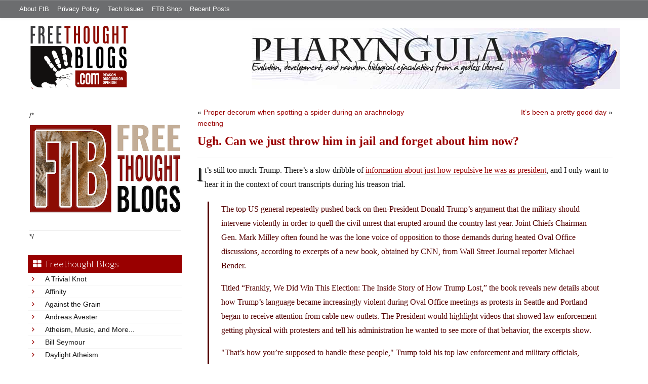

--- FILE ---
content_type: text/html; charset=UTF-8
request_url: https://freethoughtblogs.com/pharyngula/2021/06/25/ugh-can-we-just-throw-him-in-jail-and-forget-about-him-now/
body_size: 25214
content:
<!DOCTYPE html>
<html lang="en-US">
<head>
<title>Ugh. Can we just throw him in jail and forget about him now?</title>
<meta property="og:image" content="https://freethoughtblogs.com/pharyngula/wp-content/themes/ftb2-theme/images/logo.gif">
<meta name="robots" content="noodp,noydir" />
<meta name="viewport" content="width=device-width, initial-scale=1" />
<link rel='dns-prefetch' href='//platform-api.sharethis.com' />
<link rel='dns-prefetch' href='//fonts.googleapis.com' />
<link rel='dns-prefetch' href='//s.w.org' />
<link rel="alternate" type="application/rss+xml" title="Pharyngula &raquo; Feed" href="https://freethoughtblogs.com/pharyngula/feed/" />
<link rel="alternate" type="application/rss+xml" title="Pharyngula &raquo; Comments Feed" href="https://freethoughtblogs.com/pharyngula/comments/feed/" />
<link rel="alternate" type="application/rss+xml" title="Pharyngula &raquo; Ugh. Can we just throw him in jail and forget about him now? Comments Feed" href="https://freethoughtblogs.com/pharyngula/2021/06/25/ugh-can-we-just-throw-him-in-jail-and-forget-about-him-now/feed/" />
<link rel="canonical" href="https://freethoughtblogs.com/pharyngula/2021/06/25/ugh-can-we-just-throw-him-in-jail-and-forget-about-him-now/" />
		<script type="text/javascript">
			window._wpemojiSettings = {"baseUrl":"https:\/\/s.w.org\/images\/core\/emoji\/11\/72x72\/","ext":".png","svgUrl":"https:\/\/s.w.org\/images\/core\/emoji\/11\/svg\/","svgExt":".svg","source":{"concatemoji":"https:\/\/freethoughtblogs.com\/pharyngula\/wp-includes\/js\/wp-emoji-release.min.js?ver=4.9.28"}};
			!function(e,a,t){var n,r,o,i=a.createElement("canvas"),p=i.getContext&&i.getContext("2d");function s(e,t){var a=String.fromCharCode;p.clearRect(0,0,i.width,i.height),p.fillText(a.apply(this,e),0,0);e=i.toDataURL();return p.clearRect(0,0,i.width,i.height),p.fillText(a.apply(this,t),0,0),e===i.toDataURL()}function c(e){var t=a.createElement("script");t.src=e,t.defer=t.type="text/javascript",a.getElementsByTagName("head")[0].appendChild(t)}for(o=Array("flag","emoji"),t.supports={everything:!0,everythingExceptFlag:!0},r=0;r<o.length;r++)t.supports[o[r]]=function(e){if(!p||!p.fillText)return!1;switch(p.textBaseline="top",p.font="600 32px Arial",e){case"flag":return s([55356,56826,55356,56819],[55356,56826,8203,55356,56819])?!1:!s([55356,57332,56128,56423,56128,56418,56128,56421,56128,56430,56128,56423,56128,56447],[55356,57332,8203,56128,56423,8203,56128,56418,8203,56128,56421,8203,56128,56430,8203,56128,56423,8203,56128,56447]);case"emoji":return!s([55358,56760,9792,65039],[55358,56760,8203,9792,65039])}return!1}(o[r]),t.supports.everything=t.supports.everything&&t.supports[o[r]],"flag"!==o[r]&&(t.supports.everythingExceptFlag=t.supports.everythingExceptFlag&&t.supports[o[r]]);t.supports.everythingExceptFlag=t.supports.everythingExceptFlag&&!t.supports.flag,t.DOMReady=!1,t.readyCallback=function(){t.DOMReady=!0},t.supports.everything||(n=function(){t.readyCallback()},a.addEventListener?(a.addEventListener("DOMContentLoaded",n,!1),e.addEventListener("load",n,!1)):(e.attachEvent("onload",n),a.attachEvent("onreadystatechange",function(){"complete"===a.readyState&&t.readyCallback()})),(n=t.source||{}).concatemoji?c(n.concatemoji):n.wpemoji&&n.twemoji&&(c(n.twemoji),c(n.wpemoji)))}(window,document,window._wpemojiSettings);
		</script>
		<style type="text/css">
img.wp-smiley,
img.emoji {
	display: inline !important;
	border: none !important;
	box-shadow: none !important;
	height: 1em !important;
	width: 1em !important;
	margin: 0 .07em !important;
	vertical-align: -0.1em !important;
	background: none !important;
	padding: 0 !important;
}
</style>
<link rel='stylesheet' id='bootstrap-css'  href='https://freethoughtblogs.com/pharyngula/wp-content/themes/ftb2-theme/bootstrap-3.2.0/css/bootstrap.min.css?ver=4.9.28' type='text/css' media='all' />
<link rel='stylesheet' id='bootstrap-theme-css'  href='https://freethoughtblogs.com/pharyngula/wp-content/themes/ftb2-theme/bootstrap-3.2.0/css/bootstrap-theme.min.css?ver=4.9.28' type='text/css' media='all' />
<link rel='stylesheet' id='fontawesome-css'  href='https://freethoughtblogs.com/pharyngula/wp-content/themes/ftb2-theme/font-awesome-4.1.0/css/font-awesome.min.css?ver=4.9.28' type='text/css' media='all' />
<link rel='stylesheet' id='lato-font-css'  href='//fonts.googleapis.com/css?family=Lato%3A300%2C700&#038;ver=4.9.28' type='text/css' media='all' />
<link rel='stylesheet' id='child-theme-css'  href='https://freethoughtblogs.com/pharyngula/wp-content/themes/ftb2-theme/style.css?ver=2.3.6' type='text/css' media='all' />
<link rel='stylesheet' id='stcr-font-awesome-css'  href='https://freethoughtblogs.com/pharyngula/wp-content/plugins/subscribe-to-comments-reloaded/includes/css/font-awesome.min.css?ver=4.9.28' type='text/css' media='all' />
<link rel='stylesheet' id='taxonomy-image-plugin-public-css'  href='https://freethoughtblogs.com/pharyngula/wp-content/plugins/taxonomy-images/css/style.css?ver=0.9.6' type='text/css' media='screen' />
<link rel='stylesheet' id='social-logos-css'  href='https://freethoughtblogs.com/pharyngula/wp-content/plugins/jetpack/_inc/social-logos/social-logos.min.css?ver=1' type='text/css' media='all' />
<link rel='stylesheet' id='jetpack_css-css'  href='https://freethoughtblogs.com/pharyngula/wp-content/plugins/jetpack/css/jetpack.css?ver=6.8.5' type='text/css' media='all' />
<script type='text/javascript' src='https://freethoughtblogs.com/pharyngula/wp-includes/js/jquery/jquery.js?ver=1.12.4'></script>
<script type='text/javascript' src='https://freethoughtblogs.com/pharyngula/wp-includes/js/jquery/jquery-migrate.min.js?ver=1.4.1'></script>
<script type='text/javascript' src='https://freethoughtblogs.com/pharyngula/wp-content/themes/ftb2-theme/bootstrap-3.2.0/js/bootstrap.min.js?ver=3.2.0'></script>
<script type='text/javascript' src='https://freethoughtblogs.com/pharyngula/wp-content/themes/ftb2-theme/js/global.js?ver=0.0.4'></script>
<script type='text/javascript' src='https://freethoughtblogs.com/pharyngula/wp-includes/js/jquery/ui/core.min.js?ver=1.11.4'></script>
<script type='text/javascript' src='https://freethoughtblogs.com/pharyngula/wp-includes/js/jquery/ui/widget.min.js?ver=1.11.4'></script>
<script type='text/javascript' src='https://freethoughtblogs.com/pharyngula/wp-includes/js/jquery/ui/mouse.min.js?ver=1.11.4'></script>
<script type='text/javascript' src='https://freethoughtblogs.com/pharyngula/wp-includes/js/jquery/ui/resizable.min.js?ver=1.11.4'></script>
<script type='text/javascript' src='https://freethoughtblogs.com/pharyngula/wp-includes/js/jquery/ui/draggable.min.js?ver=1.11.4'></script>
<script type='text/javascript' src='https://freethoughtblogs.com/pharyngula/wp-includes/js/jquery/ui/button.min.js?ver=1.11.4'></script>
<script type='text/javascript' src='https://freethoughtblogs.com/pharyngula/wp-includes/js/jquery/ui/position.min.js?ver=1.11.4'></script>
<script type='text/javascript' src='https://freethoughtblogs.com/pharyngula/wp-includes/js/jquery/ui/dialog.min.js?ver=1.11.4'></script>
<script type='text/javascript'>
/* <![CDATA[ */
var social_connect_data = {"wordpress_enabled":"1"};
/* ]]> */
</script>
<script type='text/javascript' src='https://freethoughtblogs.com/pharyngula/wp-content/plugins/social-connect/media/js/connect.js?ver=4.9.28'></script>
<script type='text/javascript' src='//platform-api.sharethis.com/js/sharethis.js#product=ga'></script>
<link rel='https://api.w.org/' href='https://freethoughtblogs.com/pharyngula/wp-json/' />
<link rel="EditURI" type="application/rsd+xml" title="RSD" href="https://freethoughtblogs.com/pharyngula/xmlrpc.php?rsd" />
<link rel="alternate" type="application/json+oembed" href="https://freethoughtblogs.com/pharyngula/wp-json/oembed/1.0/embed?url=https%3A%2F%2Ffreethoughtblogs.com%2Fpharyngula%2F2021%2F06%2F25%2Fugh-can-we-just-throw-him-in-jail-and-forget-about-him-now%2F" />
<link rel="alternate" type="text/xml+oembed" href="https://freethoughtblogs.com/pharyngula/wp-json/oembed/1.0/embed?url=https%3A%2F%2Ffreethoughtblogs.com%2Fpharyngula%2F2021%2F06%2F25%2Fugh-can-we-just-throw-him-in-jail-and-forget-about-him-now%2F&#038;format=xml" />
		<script type="text/javascript">
			var _statcounter = _statcounter || [];
			_statcounter.push({"tags": {"author": "pharyngula"}});
		</script>
		<link rel='stylesheet' id='social_connect-css'  href='https://freethoughtblogs.com/pharyngula/wp-content/plugins/social-connect/media/css/style.css?ver=4.9.28' type='text/css' media='all' />
<link rel='stylesheet' id='dashicons-css'  href='https://freethoughtblogs.com/pharyngula/wp-includes/css/dashicons.min.css?ver=4.9.28' type='text/css' media='all' />
<link rel='stylesheet' id='wp-jquery-ui-dialog-css'  href='https://freethoughtblogs.com/pharyngula/wp-includes/css/jquery-ui-dialog.min.css?ver=4.9.28' type='text/css' media='all' />

<link rel='dns-prefetch' href='//v0.wordpress.com'/>
<link rel="Shortcut Icon" href="/favicon.ico" type="image/x-icon" />
<link rel="pingback" href="https://freethoughtblogs.com/pharyngula/xmlrpc.php" />
<!--[if lt IE 9]><script src="//html5shiv.googlecode.com/svn/trunk/html5.js"></script><![endif]-->
		<style type="text/css">.recentcomments a{display:inline !important;padding:0 !important;margin:0 !important;}</style>
		<style type="text/css" id="custom-background-css">
body.custom-background { background-image: url("https://freethoughtblogs.com/pharyngula/files/2015/12/white16x16.png"); background-position: left top; background-size: auto; background-repeat: repeat; background-attachment: fixed; }
</style>

<!-- Jetpack Open Graph Tags -->
<meta property="og:type" content="article" />
<meta property="og:title" content="Ugh. Can we just throw him in jail and forget about him now?" />
<meta property="og:url" content="https://freethoughtblogs.com/pharyngula/2021/06/25/ugh-can-we-just-throw-him-in-jail-and-forget-about-him-now/" />
<meta property="og:description" content="It&#8217;s still too much Trump. There&#8217;s a slow dribble of information about just how repulsive he was as president, and I only want to hear it in the context of court transcripts during his …" />
<meta property="article:published_time" content="2021-06-25T12:03:34+00:00" />
<meta property="article:modified_time" content="2021-06-25T12:49:00+00:00" />
<meta property="og:site_name" content="Pharyngula" />
<meta property="og:image" content="https://freethoughtblogs.com/pharyngula/files/2015/12/cropped-cuttle8.png" />
<meta property="og:image:width" content="512" />
<meta property="og:image:height" content="512" />
<meta property="og:locale" content="en_US" />
<meta name="twitter:text:title" content="Ugh. Can we just throw him in jail and forget about him now?" />
<meta name="twitter:image" content="https://freethoughtblogs.com/pharyngula/files/2015/12/cropped-cuttle8-270x270.png" />
<meta name="twitter:card" content="summary" />

<!-- End Jetpack Open Graph Tags -->
<link rel="icon" href="https://freethoughtblogs.com/pharyngula/files/2015/12/cropped-cuttle8-32x32.png" sizes="32x32" />
<link rel="icon" href="https://freethoughtblogs.com/pharyngula/files/2015/12/cropped-cuttle8-192x192.png" sizes="192x192" />
<link rel="apple-touch-icon-precomposed" href="https://freethoughtblogs.com/pharyngula/files/2015/12/cropped-cuttle8-180x180.png" />
<meta name="msapplication-TileImage" content="https://freethoughtblogs.com/pharyngula/files/2015/12/cropped-cuttle8-270x270.png" />

<!-- AD HEADER CODEZ -->
<script type='text/javascript'>
var googletag = googletag || {};
googletag.cmd = googletag.cmd || [];
(function() {
var gads = document.createElement('script');
gads.async = true;
gads.type = 'text/javascript';
var useSSL = 'https:' == document.location.protocol;
gads.src = (useSSL ? 'https:' : 'http:') + 
'//www.googletagservices.com/tag/js/gpt.js';
var node = document.getElementsByTagName('script')[0];
node.parentNode.insertBefore(gads, node);
})();
</script>			<link rel="stylesheet" type="text/css" id="wp-custom-css" href="https://freethoughtblogs.com/pharyngula/?custom-css=6309a9b825" />
		<!--[if lt IE 9]>
<script src="http://ie7-js.googlecode.com/svn/version/2.1(beta4)/IE9.js"></script>
<![endif]-->
<meta name="viewport" content="initial-scale=1.0, width=device-width, user-scalable=yes">
</head>
<body class="post-template-default single single-post postid-63120 single-format-standard custom-background custom-header header-image sidebar-content" itemscope="itemscope" itemtype="http://schema.org/WebPage"><div class="site-container"><nav class="navbar navbar-default" id="header-top" role="navigation">
  <div class="container-fluid">
    <div class="navbar-header">
      <button type="button" class="btn" data-toggle="collapse" data-target="#header-top .navbar-collapse">
        <i class="fa fa-bars"></i> Top menu
      </button>
    </div>
    <div class="collapse navbar-collapse">
<!-- Time saved: 0.014551877975464 -->
<ul id="menu-main" class="menu nav navbar-nav"><li id="menu-item-32" class="menu-item menu-item-type-post_type menu-item-object-page current-menu-item page_item page-item-28 current_page_item menu-item-32"><a href="https://freethoughtblogs.com/advertise-on-freethoughtblogs/">About FtB</a></li>
<li id="menu-item-33" class="menu-item menu-item-type-post_type menu-item-object-page menu-item-33"><a href="https://freethoughtblogs.com/privacy-policy/">Privacy Policy</a></li>
<li id="menu-item-123958" class="menu-item menu-item-type-post_type menu-item-object-page menu-item-123958"><a href="https://freethoughtblogs.com/technical-support/">Tech Issues</a></li>
<li id="menu-item-153333" class="menu-item menu-item-type-post_type menu-item-object-page menu-item-153333"><a href="https://freethoughtblogs.com/shop/">FTB Shop</a></li>
<li id="menu-item-186377" class="menu-item menu-item-type-post_type menu-item-object-page menu-item-186377"><a href="https://freethoughtblogs.com/recent-posts/">Recent Posts</a></li>
</ul><!-- Time saved: 0.0025358200073242 -->
<!--
    <div class="top_social">
      <a href="#"><i class="fa fa-twitter"></i></a>
      <a href="#"><i class="fa fa-facebook"></i></a>
    </div>
      <form method="get" class="search-form" action="" role="search">
        <input type="text" name="s" placeholder="Search this website…">
        <button type="submit"><i class="fa fa-search"></i></button>
      </form>
    </div>
    <div class="login_div"><a href="https://freethoughtblogs.com/pharyngula/wp-login.php">Log in</a></div>
-->
    </div>
  </div>
</nav>
<header class="site-header">
  <div id="title-area">
<h1 class="site-title" itemprop="headline"><a href="https://freethoughtblogs.com/pharyngula/" title="Pharyngula">Pharyngula</a></h1><h2 class="site-description" itemprop="description">Evolution, development, and random biological ejaculations from a godless liberal</h2>  </div>
  <div class="header-inner">
    <div id="site-logo">
      <a href="/"><img src="https://freethoughtblogs.com/pharyngula/wp-content/themes/ftb2-theme/images/logo.gif"></a>
    </div>
<aside class="widget-area header-widget-area" class="widget-area header-widget-area">    <a href="https://freethoughtblogs.com/pharyngula"><img class="header-image" src="https://freethoughtblogs.com/pharyngula/files/2012/12/banner_fish.jpg"></a>
  </aside>    <div style="clear: both"></div>
  </div>
</header>
</div></header><div class="site-inner"><div style="display: none; visibility: hidden;" aria-hidden="true">
    Customer service: <a href="/donttouch.php">is run by John and Stacy</a>
</div>
<div class="content-sidebar-wrap"><div class="col-md-4">
<div id="main-left-menu">
  <button href="#" data-toggle="collapse" data-target="#main-left-menu .menu" id="menu-button" class="btn"><i class="fa fa-bars"></i> Sidebar Menu</button>
  <div class="menu collapse">
<aside class="sidebar sidebar-primary widget-area" role="complementary" itemscope="itemscope" itemtype="http://schema.org/WPSideBar">
  <section id="advertise" class="widget widget_ads">
    <div class="widget-wrap">
      <div class="textwidget">
        <div class="adv_on_ftb">
/*         <h2><a href="https://freethoughtblogs.com/fundraising/"><img src="https://freethoughtblogs.com/pharyngula/files/2023/12/FtBLogo.png" alt="" width="300" height="189" class="aligncenter size-medium wp-image-63384" /></a></h2>
*/          
                  </div>
      </div>
    </div>
  </section>
</aside>
<!-- Time saved: 0.085297822952271 -->
<aside class="sidebar sidebar-primary widget-area" role="complementary" itemscope="itemscope" itemtype="http://schema.org/WPSideBar">
  <section id="blogroll" class="widget widget_text">
    <h2><i class="fa fa-th-large"></i><!-- <img src="/wp-content/themes/ftb2-theme/images/img-1.gif" alt="">-->Freethought Blogs</h2>
      <ul>
              <li><a href="https://freethoughtblogs.com/atrivialknot/">A Trivial Knot</a></li>
              <li><a href="https://freethoughtblogs.com/affinity/">Affinity</a></li>
              <li><a href="https://freethoughtblogs.com/atg/">Against the Grain</a></li>
              <li><a href="https://freethoughtblogs.com/andreasavester/">Andreas Avester</a></li>
              <li><a href="https://freethoughtblogs.com/natehevens/">Atheism, Music, and More...</a></li>
              <li><a href="https://freethoughtblogs.com/seymour/">Bill Seymour</a></li>
              <li><a href="https://freethoughtblogs.com/daylight/">Daylight Atheism</a></li>
              <li><a href="https://freethoughtblogs.com/iris/">Death to Squirrels</a></li>
              <li><a href="https://freethoughtblogs.com/fierceroller/">Fierce Roller</a></li>
              <li><a href="https://freethoughtblogs.com/freethinkingahead/">Freethinking Ahead</a></li>
              <li><a href="https://freethoughtblogs.com/ashes/">From the Ashes of Faith</a></li>
              <li><a href="https://freethoughtblogs.com/geekyhumanist/">Geeky Humanist</a></li>
              <li><a href="https://freethoughtblogs.com/forgiven/">I Have Forgiven Jesus</a></li>
              <li><a href="https://freethoughtblogs.com/impossibleme/">Impossible Me</a></li>
              <li><a href="https://freethoughtblogs.com/intransitive/">Intransitive</a></li>
              <li><a href="https://freethoughtblogs.com/musings/">Jonathan&#039;s Musings</a></li>
              <li><a href="https://freethoughtblogs.com/gas/">Life&#039;s a Gas</a></li>
              <li><a href="https://freethoughtblogs.com/singham/">Mano Singham</a></li>
              <li><a href="https://freethoughtblogs.com/marissa/">Marissa Explains It All</a></li>
              <li><a href="https://freethoughtblogs.com/arun/">Nastik Deliberations</a></li>
              <li><a href="https://freethoughtblogs.com/oceanoxia/">Oceanoxia</a></li>
              <li><a href="https://freethoughtblogs.com/pervertjustice/">Pervert Justice</a></li>
              <li><a href="https://freethoughtblogs.com/pharyngula/">Pharyngula</a></li>
              <li><a href="https://freethoughtblogs.com/primatechess/">Primate Chess</a></li>
              <li><a href="https://freethoughtblogs.com/kriswager/">Pro-Science</a></li>
              <li><a href="https://freethoughtblogs.com/recursivity/">Recursivity</a></li>
              <li><a href="https://freethoughtblogs.com/reprobate/">Reprobate Spreadsheet</a></li>
              <li><a href="https://freethoughtblogs.com/stderr/">Stderr</a></li>
              <li><a href="https://freethoughtblogs.com/taslima/">Taslima Nasreen</a></li>
              <li><a href="https://freethoughtblogs.com/babbler/">The Bolingbrook Babbler</a></li>
              <li><a href="https://freethoughtblogs.com/cuttlefish/">The Digital Cuttlefish</a></li>
              <li><a href="https://freethoughtblogs.com/yemmynisting/">YEMMYnisting</a></li>
            </ul>
      <form class="dropdown" style="display: none">
        <select id="blogroll-dropdown">
          <option value="">Choose blog...</option>
                    <option value="https://freethoughtblogs.com/atrivialknot/">A Trivial Knot</a></li>
                    <option value="https://freethoughtblogs.com/affinity/">Affinity</a></li>
                    <option value="https://freethoughtblogs.com/atg/">Against the Grain</a></li>
                    <option value="https://freethoughtblogs.com/andreasavester/">Andreas Avester</a></li>
                    <option value="https://freethoughtblogs.com/natehevens/">Atheism, Music, and More...</a></li>
                    <option value="https://freethoughtblogs.com/seymour/">Bill Seymour</a></li>
                    <option value="https://freethoughtblogs.com/daylight/">Daylight Atheism</a></li>
                    <option value="https://freethoughtblogs.com/iris/">Death to Squirrels</a></li>
                    <option value="https://freethoughtblogs.com/fierceroller/">Fierce Roller</a></li>
                    <option value="https://freethoughtblogs.com/freethinkingahead/">Freethinking Ahead</a></li>
                    <option value="https://freethoughtblogs.com/">Freethought Blogs</a></li>
                    <option value="https://freethoughtblogs.com/ashes/">From the Ashes of Faith</a></li>
                    <option value="https://freethoughtblogs.com/geekyhumanist/">Geeky Humanist</a></li>
                    <option value="https://freethoughtblogs.com/forgiven/">I Have Forgiven Jesus</a></li>
                    <option value="https://freethoughtblogs.com/impossibleme/">Impossible Me</a></li>
                    <option value="https://freethoughtblogs.com/intransitive/">Intransitive</a></li>
                    <option value="https://freethoughtblogs.com/musings/">Jonathan&#039;s Musings</a></li>
                    <option value="https://freethoughtblogs.com/gas/">Life&#039;s a Gas</a></li>
                    <option value="https://freethoughtblogs.com/singham/">Mano Singham</a></li>
                    <option value="https://freethoughtblogs.com/marissa/">Marissa Explains It All</a></li>
                    <option value="https://freethoughtblogs.com/arun/">Nastik Deliberations</a></li>
                    <option value="https://freethoughtblogs.com/oceanoxia/">Oceanoxia</a></li>
                    <option value="https://freethoughtblogs.com/pervertjustice/">Pervert Justice</a></li>
                    <option value="https://freethoughtblogs.com/pharyngula/">Pharyngula</a></li>
                    <option value="https://freethoughtblogs.com/primatechess/">Primate Chess</a></li>
                    <option value="https://freethoughtblogs.com/kriswager/">Pro-Science</a></li>
                    <option value="https://freethoughtblogs.com/recursivity/">Recursivity</a></li>
                    <option value="https://freethoughtblogs.com/reprobate/">Reprobate Spreadsheet</a></li>
                    <option value="https://freethoughtblogs.com/stderr/">Stderr</a></li>
                    <option value="https://freethoughtblogs.com/taslima/">Taslima Nasreen</a></li>
                    <option value="https://freethoughtblogs.com/babbler/">The Bolingbrook Babbler</a></li>
                    <option value="https://freethoughtblogs.com/cuttlefish/">The Digital Cuttlefish</a></li>
                    <option value="https://freethoughtblogs.com/yemmynisting/">YEMMYnisting</a></li>
                  </select>
      </form>
    <div class="clear: left"></div>
  </section>
  <div class="clear: left"></div>
</aside>
<!-- Time saved: 0.10286283493042 -->

<aside class="sidebar sidebar-primary widget-area" role="complementary" itemscope="itemscope" itemtype="http://schema.org/WPSideBar">
  <section id="recent_network_posts" class="widget widget_recent_network_posts">
    <div class="widget-wrap">
      <h4 class="widget-title widgettitle">Recent Posts on FtB</h4>
      <font size=-3><a href="https://freethoughtblogs.com/recent-posts/">[Last 50 Recent Posts]</a><br />
          <div class='nlposts-container nlposts-ulist-container nlp-instance-default-423790619'><ul class='nlposts-wrapper nlposts-ulist nav nav-tabs nav-stacked'><li class='nlposts-ulist-litem nlposts-siteid-3'><div class='nlposts-caption'><h3 class='nlposts-ulist-title'><a href='https://freethoughtblogs.com/pharyngula/2026/01/18/uatx-is-crumbling-fast/'>UATX is crumbling fast</a></h3><span class='nlposts-ulist-meta'><a href="https://freethoughtblogs.com/pharyngula">Pharyngula</a> - Published by <a href="https://freethoughtblogs.com/pharyngula/author/pharyngula">PZ Myers</a></span></div></li><li class='nlposts-ulist-litem nlposts-siteid-36'><div class='nlposts-caption'><h3 class='nlposts-ulist-title'><a href='https://freethoughtblogs.com/singham/2026/01/18/more-pun-fun-39/'>More pun fun</a></h3><span class='nlposts-ulist-meta'><a href="https://freethoughtblogs.com/singham">Mano Singham</a> - Published by <a href="https://freethoughtblogs.com/singham/author/singham">Mano Singham</a></span></div></li><li class='nlposts-ulist-litem nlposts-siteid-74'><div class='nlposts-caption'><h3 class='nlposts-ulist-title'><a href='https://freethoughtblogs.com/affinity/2026/01/18/self-sustainability-tangent-part-2-diet/'>Self-Sustainability Tangent - Part 2 - Diet</a></h3><span class='nlposts-ulist-meta'><a href="https://freethoughtblogs.com/affinity">Affinity</a> - Published by <a href="https://freethoughtblogs.com/affinity/author/charly">Charly</a></span></div></li><li class='nlposts-ulist-litem nlposts-siteid-84'><div class='nlposts-caption'><h3 class='nlposts-ulist-title'><a href='https://freethoughtblogs.com/gas/2026/01/17/dream-scheme/'>Dream Scheme</a></h3><span class='nlposts-ulist-meta'><a href="https://freethoughtblogs.com/gas">Life&#039;s a Gas</a> - Published by <a href="https://freethoughtblogs.com/gas/author/great1american1satan">Bébé Mélange</a></span></div></li><li class='nlposts-ulist-litem nlposts-siteid-115'><div class='nlposts-caption'><h3 class='nlposts-ulist-title'><a href='https://freethoughtblogs.com/daylight/2026/01/16/tpb-backyard-wmds/'>The Probability Broach: Backyard WMDs</a></h3><span class='nlposts-ulist-meta'><a href="https://freethoughtblogs.com/daylight">Daylight Atheism</a> - Published by <a href="https://freethoughtblogs.com/daylight/author/ebonmuse">Adam Lee</a></span></div></li><li class='nlposts-ulist-litem nlposts-siteid-80'><div class='nlposts-caption'><h3 class='nlposts-ulist-title'><a href='https://freethoughtblogs.com/atrivialknot/2026/01/14/margaret-the-hoarder/'>Margaret, the hoarder</a></h3><span class='nlposts-ulist-meta'><a href="https://freethoughtblogs.com/atrivialknot">A Trivial Knot</a> - Published by <a href="https://freethoughtblogs.com/atrivialknot/author/atrivialknot">Siggy</a></span></div></li></ul></div>      </font>
    </div>
  </section>
</aside>

<aside class="sidebar sidebar-primary widget-area" role="complementary" itemscope="itemscope" itemtype="http://schema.org/WPSideBar">
  <section id="widget-search" class="widget widget-search">
    <form method="get" class="form-inline form-search" action="" role="form">
      <div class="form-group input-group">
        <input type="text" name="s" placeholder="Search this website…" class="form-control">
        <span class="input-group-btn">
          <button type="submit" class="btn btn-default"><i class="fa fa-search"></i></button>
        </span>
      </div>
    </form>
    <ul>
      <li><li><a href="https://freethoughtblogs.com/pharyngula/wp-login.php?action=register">Register</a></li>      <li>
              <a href="/wp-login.php?redirect_to=https://freethoughtblogs.com/pharyngula/2021/06/25/ugh-can-we-just-throw-him-in-jail-and-forget-about-him-now/">Log in</a>
          </ul>
  </section>
</aside>
<aside class="sidebar sidebar-primary widget-area" role="complementary" itemscope="itemscope" itemtype="http://schema.org/WPSideBar">
  <section id="advertise2" class="widget widget_ads">
    <div class="widget-wrap">
      <div class="textwidget">
        <div class="adv_on_ftb">
                  </div>
      </div>
    </div>
  </section>
</aside>

<aside class="sidebar sidebar-primary widget-area" role="complementary" itemscope="itemscope" itemtype="http://schema.org/WPSideBar">
  <section id="activity" class="widget">
    <div class="widget-wrap">
      <ul class="nav nav-pills" role="tablist">
        <li class="active"><a href="#activity-recent-posts" role="tab" data-toggle="tab">Recent Posts</a></li>
        <li><a href="#activity-recent-comments" role="tab" data-toggle="tab">Recent Comments</a></li>
        <li><a href="#activity-archives" role="tab" data-toggle="tab">Archives</a></li>
      </ul>
      <div class="tab-content">
        <!-- Time saved: 0.0075359344482422 -->
        <div id="activity-recent-posts" class="tab-pane active">
                    <ul>
                      <li>
              <a href="https://freethoughtblogs.com/pharyngula/2026/01/18/uatx-is-crumbling-fast/" title="UATX is crumbling fast">
                UATX is crumbling fast              </a>
            </li>
                      <li>
              <a href="https://freethoughtblogs.com/pharyngula/2026/01/17/another-day-another-rally-in-minnesota/" title="Another day, another rally in Minnesota">
                Another day, another rally in Minnesota              </a>
            </li>
                      <li>
              <a href="https://freethoughtblogs.com/pharyngula/2026/01/16/too-soon-too-accurate/" title="Too soon? Too accurate?">
                Too soon? Too accurate?              </a>
            </li>
                      <li>
              <a href="https://freethoughtblogs.com/pharyngula/2026/01/16/oh-dearie-me-oh-me-oh-my/" title="Oh dearie me. Oh me oh my.">
                Oh dearie me. Oh me oh my.              </a>
            </li>
                      <li>
              <a href="https://freethoughtblogs.com/pharyngula/2026/01/15/doubly-fortunate/" title="Doubly fortunate">
                Doubly fortunate              </a>
            </li>
                      <li>
              <a href="https://freethoughtblogs.com/pharyngula/2026/01/15/shes-right-you-know/" title="She&#039;s right, you know">
                She's right, you know              </a>
            </li>
                      <li>
              <a href="https://freethoughtblogs.com/pharyngula/2026/01/15/remember-when-democrats-were-criticizing-people-for-calling-republicans-nazis/" title="Remember when Democrats were criticizing people for calling Republicans &quot;Nazis&quot;?">
                Remember when Democrats were criticizing people for calling Republicans "Nazis"?              </a>
            </li>
                      <li>
              <a href="https://freethoughtblogs.com/pharyngula/2026/01/14/the-battle-of-wrecktangle-pizza/" title="The Battle of Wrecktangle Pizza">
                The Battle of Wrecktangle Pizza              </a>
            </li>
                      <li>
              <a href="https://freethoughtblogs.com/pharyngula/2026/01/14/the-boys-are-all-right/" title="The Boys are all right">
                The Boys are all right              </a>
            </li>
                      <li>
              <a href="https://freethoughtblogs.com/pharyngula/2026/01/14/michael-shermer-is-scum/" title="Michael Shermer is scum">
                Michael Shermer is scum              </a>
            </li>
                    </ul>
        </div>
                <!-- Time saved: 0.068959951400757 -->
        <div id="activity-recent-comments" class="tab-pane">
          <ul>
                      <li>
              birgerjohansson on
              <a class="author" href="https://freethoughtblogs.com/pharyngula/2025/12/30/infinite-thread-xxxviii/#comment-2290429">
                Infinite Thread XXXVIII              </a>
            </li>
                      <li>
              chrislawson on
              <a class="author" href="https://freethoughtblogs.com/pharyngula/2026/01/18/uatx-is-crumbling-fast/#comment-2290428">
                UATX is crumbling fast              </a>
            </li>
                      <li>
              CompulsoryAccount7746, Sky Captain on
              <a class="author" href="https://freethoughtblogs.com/pharyngula/2025/12/30/infinite-thread-xxxviii/#comment-2290427">
                Infinite Thread XXXVIII              </a>
            </li>
                      <li>
              Silentbob on
              <a class="author" href="https://freethoughtblogs.com/pharyngula/2026/01/18/uatx-is-crumbling-fast/#comment-2290426">
                UATX is crumbling fast              </a>
            </li>
                      <li>
              birgerjohansson on
              <a class="author" href="https://freethoughtblogs.com/pharyngula/2026/01/18/uatx-is-crumbling-fast/#comment-2290425">
                UATX is crumbling fast              </a>
            </li>
                      <li>
              anat on
              <a class="author" href="https://freethoughtblogs.com/pharyngula/2026/01/18/uatx-is-crumbling-fast/#comment-2290424">
                UATX is crumbling fast              </a>
            </li>
                      <li>
              Hemidactylus on
              <a class="author" href="https://freethoughtblogs.com/pharyngula/2026/01/18/uatx-is-crumbling-fast/#comment-2290423">
                UATX is crumbling fast              </a>
            </li>
                      <li>
              Hemidactylus on
              <a class="author" href="https://freethoughtblogs.com/pharyngula/2026/01/18/uatx-is-crumbling-fast/#comment-2290422">
                UATX is crumbling fast              </a>
            </li>
                      <li>
              Hemidactylus on
              <a class="author" href="https://freethoughtblogs.com/pharyngula/2026/01/18/uatx-is-crumbling-fast/#comment-2290421">
                UATX is crumbling fast              </a>
            </li>
                      <li>
              StevoR on
              <a class="author" href="https://freethoughtblogs.com/pharyngula/2026/01/18/uatx-is-crumbling-fast/#comment-2290420">
                UATX is crumbling fast              </a>
            </li>
                    </ul>
                  </div>
                <div id="activity-archives" class="tab-pane">
        <!-- Time saved: 0.091223955154419 -->
	<li><a href='https://freethoughtblogs.com/pharyngula/2026/01/'>January 2026</a></li>
	<li><a href='https://freethoughtblogs.com/pharyngula/2025/12/'>December 2025</a></li>
	<li><a href='https://freethoughtblogs.com/pharyngula/2025/11/'>November 2025</a></li>
	<li><a href='https://freethoughtblogs.com/pharyngula/2025/10/'>October 2025</a></li>
	<li><a href='https://freethoughtblogs.com/pharyngula/2025/09/'>September 2025</a></li>
	<li><a href='https://freethoughtblogs.com/pharyngula/2025/08/'>August 2025</a></li>
	<li><a href='https://freethoughtblogs.com/pharyngula/2025/07/'>July 2025</a></li>
	<li><a href='https://freethoughtblogs.com/pharyngula/2025/06/'>June 2025</a></li>
	<li><a href='https://freethoughtblogs.com/pharyngula/2025/05/'>May 2025</a></li>
	<li><a href='https://freethoughtblogs.com/pharyngula/2025/04/'>April 2025</a></li>
	<li><a href='https://freethoughtblogs.com/pharyngula/2025/03/'>March 2025</a></li>
	<li><a href='https://freethoughtblogs.com/pharyngula/2025/02/'>February 2025</a></li>
	<li><a href='https://freethoughtblogs.com/pharyngula/2025/01/'>January 2025</a></li>
	<li><a href='https://freethoughtblogs.com/pharyngula/2024/12/'>December 2024</a></li>
	<li><a href='https://freethoughtblogs.com/pharyngula/2024/11/'>November 2024</a></li>
        </div>
      </div>
    </div>
  </section>
</aside>
<aside class="sidebar sidebar-primary widget-area" role="complementary" itemscope="itemscope" itemtype="http://schema.org/WPSideBar"><section id="text-4" class="widget widget_text"><div></div><h4 class="widget-title widgettitle">Profile<a class="widget-title-expander" href="#" data-toggle="collapse" data-target=".widget-content" data-parent=".widget"><i class="fa fa-bars"></i></a></h4><div class="widget-content">			<div class="textwidget"><div style="border: none; padding-left: 4px">

<strong><span style="font-size: 16px">
<a href="https://freethoughtblogs.com/pharyngula/2025/12/30/infinite-thread-xxxviii/"><span style="font-size: 24px; color: darkred">The Infinite Thread</span></a><br />
</span></strong>

</div>







</div>
		</div></section></aside><aside class="sidebar sidebar-primary widget-area" role="complementary" itemscope="itemscope" itemtype="http://schema.org/WPSideBar"><section id="recent-comments-3" class="widget widget_recent_comments"><div></div><h4 class="widget-title widgettitle">Recent Comments<a class="widget-title-expander" href="#" data-toggle="collapse" data-target=".widget-content" data-parent=".widget"><i class="fa fa-bars"></i></a></h4><div class="widget-content"><ul id="recentcomments"><li class="recentcomments"><span class="comment-author-link">birgerjohansson</span> on <a href="https://freethoughtblogs.com/pharyngula/2025/12/30/infinite-thread-xxxviii/comment-page-2/#comment-2290429">Infinite Thread XXXVIII</a></li><li class="recentcomments"><span class="comment-author-link">chrislawson</span> on <a href="https://freethoughtblogs.com/pharyngula/2026/01/18/uatx-is-crumbling-fast/comment-page-1/#comment-2290428">UATX is crumbling fast</a></li><li class="recentcomments"><span class="comment-author-link">CompulsoryAccount7746, Sky Captain</span> on <a href="https://freethoughtblogs.com/pharyngula/2025/12/30/infinite-thread-xxxviii/comment-page-2/#comment-2290427">Infinite Thread XXXVIII</a></li><li class="recentcomments"><span class="comment-author-link">Silentbob</span> on <a href="https://freethoughtblogs.com/pharyngula/2026/01/18/uatx-is-crumbling-fast/comment-page-1/#comment-2290426">UATX is crumbling fast</a></li><li class="recentcomments"><span class="comment-author-link">birgerjohansson</span> on <a href="https://freethoughtblogs.com/pharyngula/2026/01/18/uatx-is-crumbling-fast/comment-page-1/#comment-2290425">UATX is crumbling fast</a></li><li class="recentcomments"><span class="comment-author-link">anat</span> on <a href="https://freethoughtblogs.com/pharyngula/2026/01/18/uatx-is-crumbling-fast/comment-page-1/#comment-2290424">UATX is crumbling fast</a></li><li class="recentcomments"><span class="comment-author-link">Hemidactylus</span> on <a href="https://freethoughtblogs.com/pharyngula/2026/01/18/uatx-is-crumbling-fast/comment-page-1/#comment-2290423">UATX is crumbling fast</a></li><li class="recentcomments"><span class="comment-author-link">Hemidactylus</span> on <a href="https://freethoughtblogs.com/pharyngula/2026/01/18/uatx-is-crumbling-fast/comment-page-1/#comment-2290422">UATX is crumbling fast</a></li><li class="recentcomments"><span class="comment-author-link">Hemidactylus</span> on <a href="https://freethoughtblogs.com/pharyngula/2026/01/18/uatx-is-crumbling-fast/comment-page-1/#comment-2290421">UATX is crumbling fast</a></li><li class="recentcomments"><span class="comment-author-link">StevoR</span> on <a href="https://freethoughtblogs.com/pharyngula/2026/01/18/uatx-is-crumbling-fast/comment-page-1/#comment-2290420">UATX is crumbling fast</a></li><li class="recentcomments"><span class="comment-author-link">Hemidactylus</span> on <a href="https://freethoughtblogs.com/pharyngula/2026/01/18/uatx-is-crumbling-fast/comment-page-1/#comment-2290419">UATX is crumbling fast</a></li><li class="recentcomments"><span class="comment-author-link">hillaryrettig1</span> on <a href="https://freethoughtblogs.com/pharyngula/2026/01/18/uatx-is-crumbling-fast/comment-page-1/#comment-2290418">UATX is crumbling fast</a></li><li class="recentcomments"><span class="comment-author-link">dangerousbeans</span> on <a href="https://freethoughtblogs.com/pharyngula/2026/01/18/uatx-is-crumbling-fast/comment-page-1/#comment-2290417">UATX is crumbling fast</a></li><li class="recentcomments"><span class="comment-author-link"><a href='http://www.artmeetsadventure.com' rel='external nofollow' class='url'>Lynna, OM</a></span> on <a href="https://freethoughtblogs.com/pharyngula/2025/12/30/infinite-thread-xxxviii/comment-page-2/#comment-2290416">Infinite Thread XXXVIII</a></li><li class="recentcomments"><span class="comment-author-link">John Morales</span> on <a href="https://freethoughtblogs.com/pharyngula/2026/01/17/another-day-another-rally-in-minnesota/comment-page-1/#comment-2290415">Another day, another rally in Minnesota</a></li></ul></div></section></aside><aside class="sidebar sidebar-primary widget-area" role="complementary" itemscope="itemscope" itemtype="http://schema.org/WPSideBar"><section id="linkcat-29" class="widget widget_links"><div></div><h4 class="widget-title widgettitle">Atheism<a class="widget-title-expander" href="#" data-toggle="collapse" data-target=".widget-content" data-parent=".widget"><i class="fa fa-bars"></i></a></h4><div class="widget-content">
	<ul class='xoxo blogroll'>
<li><a href="http://www.atheists.org/" target="_blank">American Atheists</a></li>
<li><a href="http://www.americanhumanist.org/" target="_blank">American Humanist Association</a></li>
<li><a href="http://www.atheistalliance.org/" target="_blank">Atheist Alliance International</a></li>
<li><a href="http://canadianatheist.com/">Canadian Atheist</a></li>
<li><a href="http://www.patheos.com/blogs/daylightatheism/" target="_blank">Daylight Atheism</a></li>
<li><a href="http://www.exmna.org/" target="_blank">Ex-Muslims of North America</a></li>
<li><a href="http://www.centerforinquiry.net/blogs" target="_blank">Free Thinking</a></li>
<li><a href="http://mnatheists.org/" target="_blank">Minnesota Atheists</a></li>
<li><a href="https://rosarubicondior.blogspot.com" target="_blank">Rosa Rubicondior</a></li>
<li><a href="https://sandwalk.blogspot.com/">Sandwalk</a></li>
<li><a href="https://www.secularstudents.org/" target="_blank">SSA</a></li>
<li><a href="http://www.centerforinquiry.net/blogs/pfidalgo">The Morning Heresy</a></li>

	</ul>
</div></section></aside>
<aside class="sidebar sidebar-primary widget-area" role="complementary" itemscope="itemscope" itemtype="http://schema.org/WPSideBar"><section id="linkcat-407" class="widget widget_links"><div></div><h4 class="widget-title widgettitle">Culture<a class="widget-title-expander" href="#" data-toggle="collapse" data-target=".widget-content" data-parent=".widget"><i class="fa fa-bars"></i></a></h4><div class="widget-content">
	<ul class='xoxo blogroll'>
<li><a href="http://www.amptoons.com/blog/" target="_blank">Alas! A blog</a></li>
<li><a href="http://www.salon.com/writer/amanda_marcotte/" target="_blank">Amanda Marcotte</a></li>
<li><a href="http://au.org/" target="_blank">Americans United</a></li>
<li><a href="https://bgalrstate.blogspot.com/">Blue Gal</a></li>
<li><a href="http://www.esquire.com/blogs/politics/">Charles P. Pierce</a></li>
<li><a href="https://driftglass.blogspot.com/">Driftglass</a></li>
<li><a href="https://digbysblog.blogspot.com/" target="_blank">Hullabaloo</a></li>
<li><a href="http://blog.iblamethepatriarchy.com/">I Blame the Patriarchy</a></li>
<li><a href="http://www.joemygod.com/" target="_blank">Joe. My. God.</a></li>
<li><a href="http://lancemannion.typepad.com/">Lance Mannion</a></li>
<li><a href="http://nielsenhayden.com/makinglight/" target="_blank">Making Light</a></li>
<li><a href="https://rewire.news/" title="Reproductive health news" target="_blank">Rewire</a></li>
<li><a href="http://www.sadlyno.com/" target="_blank">Sadly, No!</a></li>
<li><a href="http://www.secularwoman.org/" target="_blank">Secular Woman</a></li>
<li><a href="http://skepticalhumanities.com/" target="_blank">Skeptical Humanities</a></li>
<li><a href="http://wehuntedthemammoth.com/" target="_blank">We Hunted the Mammoth</a></li>
<li><a href="http://whatever.scalzi.com/" target="_blank">Whatever</a></li>

	</ul>
</div></section></aside>
<aside class="sidebar sidebar-primary widget-area" role="complementary" itemscope="itemscope" itemtype="http://schema.org/WPSideBar"><section id="linkcat-406" class="widget widget_links"><div></div><h4 class="widget-title widgettitle">Science<a class="widget-title-expander" href="#" data-toggle="collapse" data-target=".widget-content" data-parent=".widget"><i class="fa fa-bars"></i></a></h4><div class="widget-content">
	<ul class='xoxo blogroll'>
<li><a href="http://coyot.es" title="Biodiversity-based network of eco-bloggers">Coyot.es Network</a></li>
<li><a href="http://coyot.es/crossing" target="_blank">Coyote Crossing</a></li>
<li><a href="http://blogs.discovermagazine.com/" target="_blank">Discover blogs</a></li>
<li><a href="http://www.genomicron.evolverzone.com/" target="_blank">Genomicron</a></li>
<li><a href="https://genotopia.scienceblog.com/" target="_blank">Genotopia</a></li>
<li><a href="https://judgestarling.tumblr.com/" target="_blank">Judge Starling (Dan Graur)</a></li>
<li><a href="http://ncse.com/" target="_blank">NCSE</a></li>
<li><a href="http://www.pandasthumb.org/" target="_blank">Panda&#039;s Thumb</a></li>
<li><a href="http://www.preposterousuniverse.com/blog/" target="_blank">Preposterous Universe</a></li>
<li><a href="https://sandwalk.blogspot.com/">Sandwalk</a></li>
<li><a href="http://blogs.scientificamerican.com/" target="_blank">SciAm blogs</a></li>
<li><a href="https://www.sciencenews.org/blog/scicurious" target="_blank">Scicurious</a></li>
<li><a href="http://www.sunclipse.org/" target="_blank">Science after Sunclipse</a></li>
<li><a href="http://scienceblogs.com/" target="_blank">ScienceBlogs</a></li>
<li><a href="http://scientopia.org/blogs/" target="_blank">Scientopia</a></li>
<li><a href="http://skullsinthestars.com/" target="_blank">Skulls in the Stars</a></li>
<li><a href="http://telliamedrevisited.wordpress.com/" target="_blank">Telliamed Revisited</a></li>
<li><a href="https://thewelltimedperiod.blogspot.com/" target="_blank">The Well-Timed Period</a></li>
<li><a href="http://whatsinjohnsfreezer.com/">What&#039;s in John&#039;s Freezer?</a></li>

	</ul>
</div></section></aside>
<aside class="sidebar sidebar-primary widget-area" role="complementary" itemscope="itemscope" itemtype="http://schema.org/WPSideBar"><section id="linkcat-506" class="widget widget_links"><div></div><h4 class="widget-title widgettitle">Scienceblogs Diaspora<a class="widget-title-expander" href="#" data-toggle="collapse" data-target=".widget-content" data-parent=".widget"><i class="fa fa-bars"></i></a></h4><div class="widget-content">
	<ul class='xoxo blogroll'>
<li><a href="https://cobybeck.wordpress.com/">A few things ill-considered</a></li>
<li><a href="https://aardvarchaeology.wordpress.com/" target="_blank">Aardvarchaeology</a></li>
<li><a href="http://aetiologyblog.com/" target="_blank">Aetiology</a></li>
<li><a href="http://classm.earth/blog/" target="_blank">Class M</a></li>
<li><a href="http://confessions.scientopia.org/" target="_blank">Confessions of a Science Librarian</a></li>
<li><a href="https://deltoidblog.blogspot.com/" target="_blank">Deltoid</a></li>
<li><a href="http://www.denialism.com/" target="_blank">Denialism</a></li>
<li><a href="https://digitalworldbiology.com/blog" target="_blank">Discovering Biology in a Digital World</a></li>
<li><a href="https://catdynamics.blogspot.com/" target="_blank">Dynamics of Cats</a></li>
<li><a href="http://gregladen.com/" target="_blank">Greg Laden</a></li>
<li><a href="https://lifelinesblog.com/" target="_blank">Life Lines</a></li>
<li><a href="https://314vault.wordpress.com/" target="_blank">Page 3.14</a></li>
<li><a href="https://respectfulinsolence.com/">Respectful Insolence</a></li>
<li><a href="https://medium.com/starts-with-a-bang" target="_blank">Starts with a Bang</a></li>
<li><a href="https://mustelid.blogspot.com/" target="_blank">Stoat</a></li>
<li><a href="http://tetzoo.com/%20" target="_blank">Tetrapod Zoology</a></li>
<li><a href="http://www.thepumphandle.org/" target="_blank">The Pump Handle</a></li>
<li><a href="http://chadorzel.steelypips.org/principles/" target="_blank">Uncertain Principles</a></li>

	</ul>
</div></section></aside>
<aside class="sidebar sidebar-primary widget-area" role="complementary" itemscope="itemscope" itemtype="http://schema.org/WPSideBar"><section id="linkcat-25" class="widget widget_links"><div></div><h4 class="widget-title widgettitle">Skepticism<a class="widget-title-expander" href="#" data-toggle="collapse" data-target=".widget-content" data-parent=".widget"><i class="fa fa-bars"></i></a></h4><div class="widget-content">
	<ul class='xoxo blogroll'>
<li><a href="http://skepchick.org/" target="_blank">Skepchick</a></li>
<li><a href="http://skepticalhumanities.com/" target="_blank">Skeptical Humanities</a></li>

	</ul>
</div></section></aside>
<aside class="sidebar sidebar-primary widget-area" role="complementary" itemscope="itemscope" itemtype="http://schema.org/WPSideBar"><section id="blog_subscription-3" class="widget jetpack_subscription_widget"><div></div><h4 class="widget-title widgettitle">Subscribe to Blog via Email<a class="widget-title-expander" href="#" data-toggle="collapse" data-target=".widget-content" data-parent=".widget"><i class="fa fa-bars"></i></a></h4><div class="widget-content">
			<form action="#" method="post" accept-charset="utf-8" id="subscribe-blog-blog_subscription-3">
				<div id="subscribe-text"></div>					<p id="subscribe-email">
						<label id="jetpack-subscribe-label" for="subscribe-field-blog_subscription-3">
							Email Address						</label>
						<input type="email" name="email" required="required" class="required" value="" id="subscribe-field-blog_subscription-3" placeholder="Email Address" />
					</p>

					<p id="subscribe-submit">
						<input type="hidden" name="action" value="subscribe" />
						<input type="hidden" name="source" value="https://freethoughtblogs.com/pharyngula/2021/06/25/ugh-can-we-just-throw-him-in-jail-and-forget-about-him-now/" />
						<input type="hidden" name="sub-type" value="widget" />
						<input type="hidden" name="redirect_fragment" value="blog_subscription-3" />
												<input type="submit" value="Subscribe" name="jetpack_subscriptions_widget" />
					</p>
							</form>

			<script>
			/*
			Custom functionality for safari and IE
			 */
			(function( d ) {
				// In case the placeholder functionality is available we remove labels
				if ( ( 'placeholder' in d.createElement( 'input' ) ) ) {
					var label = d.querySelector( 'label[for=subscribe-field-blog_subscription-3]' );
						label.style.clip 	 = 'rect(1px, 1px, 1px, 1px)';
						label.style.position = 'absolute';
						label.style.height   = '1px';
						label.style.width    = '1px';
						label.style.overflow = 'hidden';
				}

				// Make sure the email value is filled in before allowing submit
				var form = d.getElementById('subscribe-blog-blog_subscription-3'),
					input = d.getElementById('subscribe-field-blog_subscription-3'),
					handler = function( event ) {
						if ( '' === input.value ) {
							input.focus();

							if ( event.preventDefault ){
								event.preventDefault();
							}

							return false;
						}
					};

				if ( window.addEventListener ) {
					form.addEventListener( 'submit', handler, false );
				} else {
					form.attachEvent( 'onsubmit', handler );
				}
			})( document );
			</script>
				
</div></section></aside><aside class="sidebar sidebar-primary widget-area" role="complementary" itemscope="itemscope" itemtype="http://schema.org/WPSideBar">
  <section id="advertise3" class="widget widget_ads">
    <div class="widget-wrap">
      <div class="textwidget">
        <div class="adv_on_ftb">
                  </div>
      </div>
    </div>
  </section>
</aside>

<!-- Time saved: 0.0027840137481689 -->
<aside class="sidebar sidebar-primary widget-area" role="complementary" itemscope="itemscope" itemtype="http://schema.org/WPSideBar">
  <section id="event_ads" class="widget widget_event_ads">
    <div class="widget-wrap">
      <div class="textwidget">
        <div class="left_ads">
          <h2>EVENTS</h2>
        </div>
      </div>
    </div>
  </section>
</aside>
  </div>
</div>

</div>
<main class="col-md-8" class="content" role="main" itemprop="mainContentOfPage" itemscope="itemscope" itemtype="http://schema.org/Blog"><!-- pos1-mobile --><article class="post-63120 post type-post status-publish format-standard category-politics topic-politics-history-and-law entry" itemscope="itemscope" itemtype="http://schema.org/BlogPosting" itemprop="blogPost"><header class="entry-header">  <div class="prev-next">
    <span class="next-link"><a href="https://freethoughtblogs.com/pharyngula/2021/06/25/its-been-a-pretty-good-day/">It&#8217;s been a pretty good day</a> &raquo;</span>
    <span class="previous-link">&laquo; <a href="https://freethoughtblogs.com/pharyngula/2021/06/25/proper-decorum-when-spotting-a-spider-during-an-arachnology-meeting/">Proper decorum when spotting a spider during an arachnology meeting</a></span>
    <div style="clear: both"></div>
  </div>
<h1 class="entry-title" itemprop="headline">Ugh. Can we just throw him in jail and forget about him now?</h1> 
</header><hr><div class="entry-content" itemprop="text"><p class="lead">It&#8217;s still too much Trump. There&#8217;s a slow dribble of <a href="https://www.cnn.com/2021/06/24/politics/bender-book-trump-milley-protests/index.html">information about just how repulsive he was as president</a>, and I only want to hear it in the context of court transcripts during his treason trial.</p>
<blockquote><p>The top US general repeatedly pushed back on then-President Donald Trump&#8217;s argument that the military should intervene violently in order to quell the civil unrest that erupted around the country last year. Joint Chiefs Chairman Gen. Mark Milley often found he was the lone voice of opposition to those demands during heated Oval Office discussions, according to excerpts of a new book, obtained by CNN, from Wall Street Journal reporter Michael Bender.</p>
<p>Titled &#8220;Frankly, We Did Win This Election: The Inside Story of How Trump Lost,&#8221; the book reveals new details about how Trump&#8217;s language became increasingly violent during Oval Office meetings as protests in Seattle and Portland began to receive attention from cable new outlets. The President would highlight videos that showed law enforcement getting physical with protesters and tell his administration he wanted to see more of that behavior, the excerpts show.</p>
<p><q>That&#8217;s how you&#8217;re supposed to handle these people,</q> Trump told his top law enforcement and military officials, according to Bender. <q>Crack their skulls!</q><br />
Trump also told his team that he wanted the military to go in and <q>beat the f&#8211;k out</q> of the civil rights protesters, Bender writes.</p>
<p><q>Just shoot them,</q> Trump said on multiple occasions inside the Oval Office, according to the excerpts.<br />
When Milley and then-Attorney General William Barr would push back, Trump toned it down, but only slightly, Bender adds.</p></blockquote>
<p>The only time I want to hear about these assholes is when they&#8217;re getting punished, like <a href="https://www.cnbc.com/2021/06/24/rudy-giuliani-suspended-from-practicing-law-in-new-york-due-to-trump-statements-.html">Giuliani losing his right to practice law in New York</a>. It is extremely frustrating to read about Trump using his power to push for murder on the streets, and yet <em>nothing</em> is ever done.</p>
<div class="sharedaddy sd-sharing-enabled"><div class="robots-nocontent sd-block sd-social sd-social-official sd-sharing"><h3 class="sd-title">Share this:</h3><div class="sd-content"><ul><li class="share-print"><a rel="nofollow noopener noreferrer" data-shared="" class="share-print sd-button" href="https://freethoughtblogs.com/pharyngula/2021/06/25/ugh-can-we-just-throw-him-in-jail-and-forget-about-him-now/#print" target="_blank" title="Click to print"><span>Print</span></a></li><li class="share-email"><a rel="nofollow noopener noreferrer" data-shared="" class="share-email sd-button" href="https://freethoughtblogs.com/pharyngula/2021/06/25/ugh-can-we-just-throw-him-in-jail-and-forget-about-him-now/?share=email" target="_blank" title="Click to email this to a friend"><span>Email</span></a></li><li class="share-facebook"><div class="fb-share-button" data-href="https://freethoughtblogs.com/pharyngula/2021/06/25/ugh-can-we-just-throw-him-in-jail-and-forget-about-him-now/" data-layout="button_count"></div></li><li class="share-tumblr"><a target="_blank" href="https://www.tumblr.com/share/link/?url=https%3A%2F%2Ffreethoughtblogs.com%2Fpharyngula%2F2021%2F06%2F25%2Fugh-can-we-just-throw-him-in-jail-and-forget-about-him-now%2F&name=Ugh.%20Can%20we%20just%20throw%20him%20in%20jail%20and%20forget%20about%20him%20now%3F" title="Share on Tumblr" style="display:inline-block; text-indent:-9999px; overflow:hidden; width:62px; height:20px; background:url('https://platform.tumblr.com/v1/share_2.png') top left no-repeat transparent;">Share on Tumblr</a></li><li class="share-twitter"><a href="https://twitter.com/share" class="twitter-share-button" data-url="https://freethoughtblogs.com/pharyngula/2021/06/25/ugh-can-we-just-throw-him-in-jail-and-forget-about-him-now/" data-text="Ugh. Can we just throw him in jail and forget about him now?"  >Tweet</a></li><li class="share-google-plus-1"><div class="googleplus1_button"><div class="g-plus" data-action="share" data-annotation="bubble" data-href="https://freethoughtblogs.com/pharyngula/2021/06/25/ugh-can-we-just-throw-him-in-jail-and-forget-about-him-now/"></div></div></li><li class="share-reddit"><div class="reddit_button"><iframe src="https://www.reddit.com/static/button/button1.html?newwindow=true&width=120&amp;url=https%3A%2F%2Ffreethoughtblogs.com%2Fpharyngula%2F2021%2F06%2F25%2Fugh-can-we-just-throw-him-in-jail-and-forget-about-him-now%2F&amp;title=Ugh.%20Can%20we%20just%20throw%20him%20in%20jail%20and%20forget%20about%20him%20now%3F" height="22" width="120" scrolling="no" frameborder="0"></iframe></div></li><li class="share-pinterest"><div class="pinterest_button"><a href="https://www.pinterest.com/pin/create/button/?url=https%3A%2F%2Ffreethoughtblogs.com%2Fpharyngula%2F2021%2F06%2F25%2Fugh-can-we-just-throw-him-in-jail-and-forget-about-him-now%2F&#038;media=https%3A%2F%2Ffreethoughtblogs.com%2Fpharyngula%2Ffiles%2F2015%2F12%2Fcropped-cuttle8-150x150.png&#038;description=Ugh.%20Can%20we%20just%20throw%20him%20in%20jail%20and%20forget%20about%20him%20now%3F" data-pin-do="buttonPin" data-pin-config="beside"><img src="//assets.pinterest.com/images/pidgets/pinit_fg_en_rect_gray_20.png" /></a></div></li><li class="share-linkedin"><div class="linkedin_button"><script type="in/share" data-url="https://freethoughtblogs.com/pharyngula/2021/06/25/ugh-can-we-just-throw-him-in-jail-and-forget-about-him-now/" data-counter="right"></script></div></li><li class="share-end"></li></ul></div></div></div><!--<rdf:RDF xmlns:rdf="http://www.w3.org/1999/02/22-rdf-syntax-ns#"
			xmlns:dc="http://purl.org/dc/elements/1.1/"
			xmlns:trackback="http://madskills.com/public/xml/rss/module/trackback/">
		<rdf:Description rdf:about="https://freethoughtblogs.com/pharyngula/2021/06/25/ugh-can-we-just-throw-him-in-jail-and-forget-about-him-now/"
    dc:identifier="https://freethoughtblogs.com/pharyngula/2021/06/25/ugh-can-we-just-throw-him-in-jail-and-forget-about-him-now/"
    dc:title="Ugh. Can we just throw him in jail and forget about him now?"
    trackback:ping="https://freethoughtblogs.com/pharyngula/2021/06/25/ugh-can-we-just-throw-him-in-jail-and-forget-about-him-now/trackback/" />
</rdf:RDF>-->
<!-- pos2-mobile --></div>  <div class="prev-next">
    <span class="next-link"><a href="https://freethoughtblogs.com/pharyngula/2021/06/25/its-been-a-pretty-good-day/">It&#8217;s been a pretty good day</a> &raquo;</span>
    <span class="previous-link">&laquo; <a href="https://freethoughtblogs.com/pharyngula/2021/06/25/proper-decorum-when-spotting-a-spider-during-an-arachnology-meeting/">Proper decorum when spotting a spider during an arachnology meeting</a></span>
    <div style="clear: both"></div>
  </div>
<footer class="entry-footer"><ul>
  <li><i class='fa fa-user'></i> <span class="entry-author" itemprop="author" itemscope="itemscope" itemtype="http://schema.org/Person"><a href="https://freethoughtblogs.com/pharyngula/author/pharyngula/" class="entry-author-link" itemprop="url" rel="author"><span class="entry-author-name" itemprop="name">PZ Myers</span></a></span></li>
  <li><i class="fa fa-calendar"></i> <time class="entry-time" itemprop="datePublished" datetime="2021-06-25T08:03:34+00:00">25 June 2021</time></li>
  <li><i class="fa fa-folder"></i> <span class="entry-categories"><a href="https://freethoughtblogs.com/pharyngula/category/politics/" rel="category tag">Politics, History, and Law</a></span></li>
  <li><i class="fa fa-comments"></i>
        <a href="/wp-login.php?redirect_to=https://freethoughtblogs.com/pharyngula/2021/06/25/ugh-can-we-just-throw-him-in-jail-and-forget-about-him-now/">Log in to comment</a>
      </li>
</ul>
</footer></article><!-- COMMENT AD --><div class="entry-comments" id="comments"><h3>Comments</h3><ol class="comment-list">
	<li class="comment byuser comment-author-garydargan even thread-even depth-1" id="comment-2098470">
	<article itemprop="comment" itemscope="itemscope" itemtype="http://schema.org/UserComments">

		
		<header class="comment-header">
			<p class="comment-author" itemprop="creator" itemscope="itemscope" itemtype="http://schema.org/Person">
				<img class="avatar" src="http://graph.facebook.com/100000629884790/picture?type=normal" style="width:48px" alt="" /><span itemprop="name"><a href="https://www.facebook.com/profile.php?id=100000629884790" rel="external nofollow" itemprop="url">garydargan</a></span> <span class="says">says</span>		 	</p>

			<p class="comment-meta">
				<time itemprop="commentTime" datetime="2021-06-25T08:17:53+00:00"><a href="https://freethoughtblogs.com/pharyngula/2021/06/25/ugh-can-we-just-throw-him-in-jail-and-forget-about-him-now/#comment-2098470" itemprop="url">25 June 2021 at 8:17 am</a></time>			</p>
		</header>

		<div class="comment-content" itemprop="commentText">
			
			<p>&#8220;Just shoot them.&#8221; That&#8217;s exactly what they should have done to the traitors who invaded the Capitol on January 6 but I guess the military is more civilised than Trump.</p>
		</div>

		
		
	</article>
	</li><!-- #comment-## -->

	<li class="comment byuser comment-author-yorickoid odd alt thread-odd thread-alt depth-1" id="comment-2098471">
	<article itemprop="comment" itemscope="itemscope" itemtype="http://schema.org/UserComments">

		
		<header class="comment-header">
			<p class="comment-author" itemprop="creator" itemscope="itemscope" itemtype="http://schema.org/Person">
				<img alt='' src='https://secure.gravatar.com/avatar/4987928529753f6ca237841116b867fb?s=48&#038;d=identicon&#038;r=r' srcset='https://secure.gravatar.com/avatar/4987928529753f6ca237841116b867fb?s=96&#038;d=identicon&#038;r=r 2x' class='avatar avatar-48 photo' height='48' width='48' /><span itemprop="name">John Morales</span> <span class="says">says</span>		 	</p>

			<p class="comment-meta">
				<time itemprop="commentTime" datetime="2021-06-25T08:18:50+00:00"><a href="https://freethoughtblogs.com/pharyngula/2021/06/25/ugh-can-we-just-throw-him-in-jail-and-forget-about-him-now/#comment-2098471" itemprop="url">25 June 2021 at 8:18 am</a></time>			</p>
		</header>

		<div class="comment-content" itemprop="commentText">
			
			<p>[missing quotation mark in cnbc link]</p>
		</div>

		
		
	</article>
	</li><!-- #comment-## -->

	<li class="comment byuser comment-author-rayceeya1 even thread-even depth-1" id="comment-2098473">
	<article itemprop="comment" itemscope="itemscope" itemtype="http://schema.org/UserComments">

		
		<header class="comment-header">
			<p class="comment-author" itemprop="creator" itemscope="itemscope" itemtype="http://schema.org/Person">
				<img alt='' src='https://secure.gravatar.com/avatar/94f5bbea3940840c4bf85b113f97658f?s=48&#038;d=identicon&#038;r=r' srcset='https://secure.gravatar.com/avatar/94f5bbea3940840c4bf85b113f97658f?s=96&#038;d=identicon&#038;r=r 2x' class='avatar avatar-48 photo' height='48' width='48' /><span itemprop="name"><a href="https://plus.google.com/112418548486982018715" rel="external nofollow" itemprop="url">Ray Ceeya</a></span> <span class="says">says</span>		 	</p>

			<p class="comment-meta">
				<time itemprop="commentTime" datetime="2021-06-25T08:34:03+00:00"><a href="https://freethoughtblogs.com/pharyngula/2021/06/25/ugh-can-we-just-throw-him-in-jail-and-forget-about-him-now/#comment-2098473" itemprop="url">25 June 2021 at 8:34 am</a></time>			</p>
		</header>

		<div class="comment-content" itemprop="commentText">
			
			<p>This would have been good to know at the time, or during the second impeachment, or anytime when he was still president.  It doesn&#8217;t do us any good now.</p>
		</div>

		
		
	</article>
	</li><!-- #comment-## -->

	<li class="comment byuser comment-author-mtgilbert odd alt thread-odd thread-alt depth-1" id="comment-2098475">
	<article itemprop="comment" itemscope="itemscope" itemtype="http://schema.org/UserComments">

		
		<header class="comment-header">
			<p class="comment-author" itemprop="creator" itemscope="itemscope" itemtype="http://schema.org/Person">
				<img alt='' src='https://secure.gravatar.com/avatar/7f9c50a10d4a1da9ac6fdbc38ff866c4?s=48&#038;d=identicon&#038;r=r' srcset='https://secure.gravatar.com/avatar/7f9c50a10d4a1da9ac6fdbc38ff866c4?s=96&#038;d=identicon&#038;r=r 2x' class='avatar avatar-48 photo' height='48' width='48' /><span itemprop="name">Matt G</span> <span class="says">says</span>		 	</p>

			<p class="comment-meta">
				<time itemprop="commentTime" datetime="2021-06-25T08:43:19+00:00"><a href="https://freethoughtblogs.com/pharyngula/2021/06/25/ugh-can-we-just-throw-him-in-jail-and-forget-about-him-now/#comment-2098475" itemprop="url">25 June 2021 at 8:43 am</a></time>			</p>
		</header>

		<div class="comment-content" itemprop="commentText">
			
			<p>If BLM people HAD stormed the Capital, there would be no prosecution.  There would only be a pile of corpse.  Pro life my ass.</p>
		</div>

		
		
	</article>
	</li><!-- #comment-## -->

	<li class="comment byuser comment-author-russellfedewa even thread-even depth-1" id="comment-2098476">
	<article itemprop="comment" itemscope="itemscope" itemtype="http://schema.org/UserComments">

		
		<header class="comment-header">
			<p class="comment-author" itemprop="creator" itemscope="itemscope" itemtype="http://schema.org/Person">
				<img alt='' src='https://secure.gravatar.com/avatar/e3e1017d3bd7dbb1a3d0ba1ed2f2ea7d?s=48&#038;d=identicon&#038;r=r' srcset='https://secure.gravatar.com/avatar/e3e1017d3bd7dbb1a3d0ba1ed2f2ea7d?s=96&#038;d=identicon&#038;r=r 2x' class='avatar avatar-48 photo' height='48' width='48' /><span itemprop="name">whywhywhy</span> <span class="says">says</span>		 	</p>

			<p class="comment-meta">
				<time itemprop="commentTime" datetime="2021-06-25T08:44:41+00:00"><a href="https://freethoughtblogs.com/pharyngula/2021/06/25/ugh-can-we-just-throw-him-in-jail-and-forget-about-him-now/#comment-2098476" itemprop="url">25 June 2021 at 8:44 am</a></time>			</p>
		</header>

		<div class="comment-content" itemprop="commentText">
			
			<p>#3.  Ray Ceeya<br />
I don&#8217;t think it would have made a difference. The Senate didn&#8217;t convict after Trump sent a violent mob on them.<br />
I don&#8217;t think Trump will see a day in prison.</p>
		</div>

		
		
	</article>
	</li><!-- #comment-## -->

	<li class="comment byuser comment-author-mtgilbert odd alt thread-odd thread-alt depth-1" id="comment-2098478">
	<article itemprop="comment" itemscope="itemscope" itemtype="http://schema.org/UserComments">

		
		<header class="comment-header">
			<p class="comment-author" itemprop="creator" itemscope="itemscope" itemtype="http://schema.org/Person">
				<img alt='' src='https://secure.gravatar.com/avatar/7f9c50a10d4a1da9ac6fdbc38ff866c4?s=48&#038;d=identicon&#038;r=r' srcset='https://secure.gravatar.com/avatar/7f9c50a10d4a1da9ac6fdbc38ff866c4?s=96&#038;d=identicon&#038;r=r 2x' class='avatar avatar-48 photo' height='48' width='48' /><span itemprop="name">Matt G</span> <span class="says">says</span>		 	</p>

			<p class="comment-meta">
				<time itemprop="commentTime" datetime="2021-06-25T08:52:26+00:00"><a href="https://freethoughtblogs.com/pharyngula/2021/06/25/ugh-can-we-just-throw-him-in-jail-and-forget-about-him-now/#comment-2098478" itemprop="url">25 June 2021 at 8:52 am</a></time>			</p>
		</header>

		<div class="comment-content" itemprop="commentText">
			
			<p>*Capitol</p>
		</div>

		
		
	</article>
	</li><!-- #comment-## -->

	<li class="comment byuser comment-author-cripdyke even thread-even depth-1" id="comment-2098481">
	<article itemprop="comment" itemscope="itemscope" itemtype="http://schema.org/UserComments">

		
		<header class="comment-header">
			<p class="comment-author" itemprop="creator" itemscope="itemscope" itemtype="http://schema.org/Person">
				<img alt='' src='https://secure.gravatar.com/avatar/6b5454b5420a3c2cd613b08469add384?s=48&#038;d=identicon&#038;r=r' srcset='https://secure.gravatar.com/avatar/6b5454b5420a3c2cd613b08469add384?s=96&#038;d=identicon&#038;r=r 2x' class='avatar avatar-48 photo' height='48' width='48' /><span itemprop="name"><a href="https://freethoughtblogs.com/pervertjustice/" rel="external nofollow" itemprop="url">Crip Dyke, Right Reverend Feminist FuckToy of Death &amp; Her Handmaiden</a></span> <span class="says">says</span>		 	</p>

			<p class="comment-meta">
				<time itemprop="commentTime" datetime="2021-06-25T09:05:31+00:00"><a href="https://freethoughtblogs.com/pharyngula/2021/06/25/ugh-can-we-just-throw-him-in-jail-and-forget-about-him-now/#comment-2098481" itemprop="url">25 June 2021 at 9:05 am</a></time>			</p>
		</header>

		<div class="comment-content" itemprop="commentText">
			
			<p>Yeah, after last summer in Portland, I can&#8217;t take this shit any way but dead serious. No laughing, no shrugging it off &amp; chatting about the day Trump pays for his crimes, no changing the subject to Giuliani.</p>
<p>I watched people get clubbed. Hundreds (including me) were gassed repeatedly. They shot hundreds of pepper balls per night, affecting I don&#8217;t know how many people. They shot tear gas canisters down at me and others from the 13th floor, one time missing me by about 4 feet. I don&#8217;t have any doubt that if the Border Patrol SWAT team sent to Portland had been ordered to use live ammunition against me, they would have.</p>
<p>This shit is way too real for me.</p>
		</div>

		
		
	</article>
	</li><!-- #comment-## -->

	<li class="comment byuser comment-author-raven odd alt thread-odd thread-alt depth-1" id="comment-2098486">
	<article itemprop="comment" itemscope="itemscope" itemtype="http://schema.org/UserComments">

		
		<header class="comment-header">
			<p class="comment-author" itemprop="creator" itemscope="itemscope" itemtype="http://schema.org/Person">
				<img alt='' src='https://secure.gravatar.com/avatar/9237862f13de0257f57d0d56a4486869?s=48&#038;d=identicon&#038;r=r' srcset='https://secure.gravatar.com/avatar/9237862f13de0257f57d0d56a4486869?s=96&#038;d=identicon&#038;r=r 2x' class='avatar avatar-48 photo' height='48' width='48' /><span itemprop="name">raven</span> <span class="says">says</span>		 	</p>

			<p class="comment-meta">
				<time itemprop="commentTime" datetime="2021-06-25T09:29:21+00:00"><a href="https://freethoughtblogs.com/pharyngula/2021/06/25/ugh-can-we-just-throw-him-in-jail-and-forget-about-him-now/#comment-2098486" itemprop="url">25 June 2021 at 9:29 am</a></time>			</p>
		</header>

		<div class="comment-content" itemprop="commentText">
			
			<p>The National Guard with their APCs  were frequently in the streets when I was growing up.  There were a lot of riots in Black neighborhoods in the 1960&#8217;s.</p>
<p>They were also called out for the anti-Vietnam war protests often.<br />
The National Guard killed 4 students in Kent, Ohio for no real reason.  Most of the people they killed weren&#8217;t even protesters.  One was in ROTC.<br />
Nothing ever happened to any of the officials or soldiers involved.</p>
<blockquote><p>Kent State shootings<br />
Wikipedia</p>
<p>The Kent State shootings, also known as the May 4 massacre and the Kent State massacre,[3][4][5] were the killings of four and wounding of nine other unarmed Kent State University students by the Ohio National Guard on May 4, 1970 in Kent, Ohio, 40 miles south of Cleveland. </p></blockquote>
		</div>

		
		
	</article>
	</li><!-- #comment-## -->

	<li class="comment byuser comment-author-raven even thread-even depth-1" id="comment-2098487">
	<article itemprop="comment" itemscope="itemscope" itemtype="http://schema.org/UserComments">

		
		<header class="comment-header">
			<p class="comment-author" itemprop="creator" itemscope="itemscope" itemtype="http://schema.org/Person">
				<img alt='' src='https://secure.gravatar.com/avatar/9237862f13de0257f57d0d56a4486869?s=48&#038;d=identicon&#038;r=r' srcset='https://secure.gravatar.com/avatar/9237862f13de0257f57d0d56a4486869?s=96&#038;d=identicon&#038;r=r 2x' class='avatar avatar-48 photo' height='48' width='48' /><span itemprop="name">raven</span> <span class="says">says</span>		 	</p>

			<p class="comment-meta">
				<time itemprop="commentTime" datetime="2021-06-25T09:37:10+00:00"><a href="https://freethoughtblogs.com/pharyngula/2021/06/25/ugh-can-we-just-throw-him-in-jail-and-forget-about-him-now/#comment-2098487" itemprop="url">25 June 2021 at 9:37 am</a></time>			</p>
		</header>

		<div class="comment-content" itemprop="commentText">
			
			<blockquote><p>The Insurrection Act and Use of the US Military on US Soilhttps://lawshelf.com › blogentryview › the-insurrection-&#8230;</p>
<p>The 1878 Posse Comitatus Act (along with other laws and regulations) generally bar the use of US military for domestic law enforcement. In fact, the Act makes &#8230;</p></blockquote>
<p>In general, it is illegal to use the US military for domestic law enforcement.  The Posse Comitatus Act.</p>
<p>There are exceptions for things like domestic revolts etc..</p>
		</div>

		
		
	</article>
	</li><!-- #comment-## -->

	<li class="comment byuser comment-author-cripdyke odd alt thread-odd thread-alt depth-1" id="comment-2098488">
	<article itemprop="comment" itemscope="itemscope" itemtype="http://schema.org/UserComments">

		
		<header class="comment-header">
			<p class="comment-author" itemprop="creator" itemscope="itemscope" itemtype="http://schema.org/Person">
				<img alt='' src='https://secure.gravatar.com/avatar/6b5454b5420a3c2cd613b08469add384?s=48&#038;d=identicon&#038;r=r' srcset='https://secure.gravatar.com/avatar/6b5454b5420a3c2cd613b08469add384?s=96&#038;d=identicon&#038;r=r 2x' class='avatar avatar-48 photo' height='48' width='48' /><span itemprop="name"><a href="https://freethoughtblogs.com/pervertjustice/" rel="external nofollow" itemprop="url">Crip Dyke, Right Reverend Feminist FuckToy of Death &amp; Her Handmaiden</a></span> <span class="says">says</span>		 	</p>

			<p class="comment-meta">
				<time itemprop="commentTime" datetime="2021-06-25T09:38:13+00:00"><a href="https://freethoughtblogs.com/pharyngula/2021/06/25/ugh-can-we-just-throw-him-in-jail-and-forget-about-him-now/#comment-2098488" itemprop="url">25 June 2021 at 9:38 am</a></time>			</p>
		</header>

		<div class="comment-content" itemprop="commentText">
			
			<p>@Raven:<br />
Then there&#8217;s the <a href="https://en.wikipedia.org/wiki/Jackson_State_killings" rel="nofollow">Jackson State mass shooting</a>, which we don&#8217;t remember because<br />
1) Kent State happened first (by 11 days)<br />
2) The Jackson State shootings were performed by locals, not national guard, which made it possible to portray it as a local problem with local bad actors<br />
and<br />
3) It&#8217;s an HBCU with 2 Black students killed and the 12 injured were probably all or at least mostly Black as well.</p>
<blockquote><p>The exact cause of the shooting and the moments leading up to it are unclear. Authorities say they saw a sniper on one of the building&#8217;s upper floors and were being shot at from all directions. Later, two city policemen and one state patrolman reported minor injuries from flying glass.[4] An FBI search for evidence of sniper fire found none. [5] The students said that they had not provoked the officers. The gunfire lasted for 30 seconds and more than 460 shots were fired by a reported 40 state highway patrolmen, who used shotguns from a distance of 30 to 50 feet.[2] Every window was shattered by gunfire on the narrow side of the building facing Lynch Street.[4]</p>
<p>The crowd scattered, and a number of people were trampled, or cut by falling glass. Phillip Lafayette Gibbs, 21, a junior, and James Earl Green, 17, a senior and miler at nearby Jim Hill High School, were killed, and twelve others were wounded.</p></blockquote>
		</div>

		
		
	</article>
	</li><!-- #comment-## -->

	<li class="comment byuser comment-author-chrislawson even thread-even depth-1" id="comment-2098489">
	<article itemprop="comment" itemscope="itemscope" itemtype="http://schema.org/UserComments">

		
		<header class="comment-header">
			<p class="comment-author" itemprop="creator" itemscope="itemscope" itemtype="http://schema.org/Person">
				<img alt='' src='https://secure.gravatar.com/avatar/dd39bdad987078abc9205576fe470faa?s=48&#038;d=identicon&#038;r=r' srcset='https://secure.gravatar.com/avatar/dd39bdad987078abc9205576fe470faa?s=96&#038;d=identicon&#038;r=r 2x' class='avatar avatar-48 photo' height='48' width='48' /><span itemprop="name">chrislawson</span> <span class="says">says</span>		 	</p>

			<p class="comment-meta">
				<time itemprop="commentTime" datetime="2021-06-25T09:42:08+00:00"><a href="https://freethoughtblogs.com/pharyngula/2021/06/25/ugh-can-we-just-throw-him-in-jail-and-forget-about-him-now/#comment-2098489" itemprop="url">25 June 2021 at 9:42 am</a></time>			</p>
		</header>

		<div class="comment-content" itemprop="commentText">
			
			<p>Demanding the execution of political protestors: the last checkbox on the Trump-fascist bingo card.</p>
		</div>

		
		
	</article>
	</li><!-- #comment-## -->

	<li class="comment byuser comment-author-mjranum odd alt thread-odd thread-alt depth-1" id="comment-2098490">
	<article itemprop="comment" itemscope="itemscope" itemtype="http://schema.org/UserComments">

		
		<header class="comment-header">
			<p class="comment-author" itemprop="creator" itemscope="itemscope" itemtype="http://schema.org/Person">
				<img alt='' src='https://secure.gravatar.com/avatar/2eaf3b5fd709e9212c3a182d01e371c6?s=48&#038;d=identicon&#038;r=r' srcset='https://secure.gravatar.com/avatar/2eaf3b5fd709e9212c3a182d01e371c6?s=96&#038;d=identicon&#038;r=r 2x' class='avatar avatar-48 photo' height='48' width='48' /><span itemprop="name"><a href="https://freethoughtblogs.com/stderr/" rel="external nofollow" itemprop="url">Marcus Ranum</a></span> <span class="says">says</span>		 	</p>

			<p class="comment-meta">
				<time itemprop="commentTime" datetime="2021-06-25T10:14:46+00:00"><a href="https://freethoughtblogs.com/pharyngula/2021/06/25/ugh-can-we-just-throw-him-in-jail-and-forget-about-him-now/#comment-2098490" itemprop="url">25 June 2021 at 10:14 am</a></time>			</p>
		</header>

		<div class="comment-content" itemprop="commentText">
			
			<p>He was obviously repulsive, after his TV shows. His electorate voted him in because he was repulsive. That speaks volumes about them.</p>
		</div>

		
		
	</article>
	</li><!-- #comment-## -->

	<li class="comment byuser comment-author-microraptor even thread-even depth-1" id="comment-2098491">
	<article itemprop="comment" itemscope="itemscope" itemtype="http://schema.org/UserComments">

		
		<header class="comment-header">
			<p class="comment-author" itemprop="creator" itemscope="itemscope" itemtype="http://schema.org/Person">
				<img alt='' src='https://secure.gravatar.com/avatar/78886a6f1fc7fcde038618cd4553f4be?s=48&#038;d=identicon&#038;r=r' srcset='https://secure.gravatar.com/avatar/78886a6f1fc7fcde038618cd4553f4be?s=96&#038;d=identicon&#038;r=r 2x' class='avatar avatar-48 photo' height='48' width='48' /><span itemprop="name">microraptor</span> <span class="says">says</span>		 	</p>

			<p class="comment-meta">
				<time itemprop="commentTime" datetime="2021-06-25T10:32:46+00:00"><a href="https://freethoughtblogs.com/pharyngula/2021/06/25/ugh-can-we-just-throw-him-in-jail-and-forget-about-him-now/#comment-2098491" itemprop="url">25 June 2021 at 10:32 am</a></time>			</p>
		</header>

		<div class="comment-content" itemprop="commentText">
			
			<p>Crip Dyke @7:</p>
<p>We still don&#8217;t know what all the chemicals that got used  by the cops were, but we do know that some of them have been banned because of their long-term effect and that the residues got washed into the Willamette River.</p>
		</div>

		
		
	</article>
	</li><!-- #comment-## -->

	<li class="comment byuser comment-author-snarkichildofloki odd alt thread-odd thread-alt depth-1" id="comment-2098493">
	<article itemprop="comment" itemscope="itemscope" itemtype="http://schema.org/UserComments">

		
		<header class="comment-header">
			<p class="comment-author" itemprop="creator" itemscope="itemscope" itemtype="http://schema.org/Person">
				<img alt='' src='https://secure.gravatar.com/avatar/da867203f3e988a5eaeedc0916c31983?s=48&#038;d=identicon&#038;r=r' srcset='https://secure.gravatar.com/avatar/da867203f3e988a5eaeedc0916c31983?s=96&#038;d=identicon&#038;r=r 2x' class='avatar avatar-48 photo' height='48' width='48' /><span itemprop="name">Snarki, child of Loki</span> <span class="says">says</span>		 	</p>

			<p class="comment-meta">
				<time itemprop="commentTime" datetime="2021-06-25T11:12:46+00:00"><a href="https://freethoughtblogs.com/pharyngula/2021/06/25/ugh-can-we-just-throw-him-in-jail-and-forget-about-him-now/#comment-2098493" itemprop="url">25 June 2021 at 11:12 am</a></time>			</p>
		</header>

		<div class="comment-content" itemprop="commentText">
			
			<p>Yeah, jail Trump.</p>
<p>The Jeff Epstein Suite was renovated for multi-millionaire comfort, and is available for Trump to hang out in for the rest of his ill-begotten life.</p>
		</div>

		
		
	</article>
	</li><!-- #comment-## -->

	<li class="comment byuser comment-author-stroppy even thread-even depth-1" id="comment-2098494">
	<article itemprop="comment" itemscope="itemscope" itemtype="http://schema.org/UserComments">

		
		<header class="comment-header">
			<p class="comment-author" itemprop="creator" itemscope="itemscope" itemtype="http://schema.org/Person">
				<img alt='' src='https://secure.gravatar.com/avatar/821f0f0abea96185afa3c99581f3bb18?s=48&#038;d=identicon&#038;r=r' srcset='https://secure.gravatar.com/avatar/821f0f0abea96185afa3c99581f3bb18?s=96&#038;d=identicon&#038;r=r 2x' class='avatar avatar-48 photo' height='48' width='48' /><span itemprop="name">stroppy</span> <span class="says">says</span>		 	</p>

			<p class="comment-meta">
				<time itemprop="commentTime" datetime="2021-06-25T11:18:02+00:00"><a href="https://freethoughtblogs.com/pharyngula/2021/06/25/ugh-can-we-just-throw-him-in-jail-and-forget-about-him-now/#comment-2098494" itemprop="url">25 June 2021 at 11:18 am</a></time>			</p>
		</header>

		<div class="comment-content" itemprop="commentText">
			
			<p>&#8220;&#8230;dribble of information about&#8230;&#8221;<br />
Nothing surprising about Trump there. The more repetitive the message the lower the overall quality of information per volume over time&#8211;or that&#8217;s how it seems to me. It&#8217;s been firehoses blasting crap for so long&#8230;</p>
<p>What a fucking mess.</p>
		</div>

		
		
	</article>
	</li><!-- #comment-## -->

	<li class="comment byuser comment-author-wzrd1 odd alt thread-odd thread-alt depth-1" id="comment-2098510">
	<article itemprop="comment" itemscope="itemscope" itemtype="http://schema.org/UserComments">

		
		<header class="comment-header">
			<p class="comment-author" itemprop="creator" itemscope="itemscope" itemtype="http://schema.org/Person">
				<img alt='' src='https://secure.gravatar.com/avatar/4f05b55b7ee38d7910249384105d27f3?s=48&#038;d=identicon&#038;r=r' srcset='https://secure.gravatar.com/avatar/4f05b55b7ee38d7910249384105d27f3?s=96&#038;d=identicon&#038;r=r 2x' class='avatar avatar-48 photo' height='48' width='48' /><span itemprop="name">wzrd1</span> <span class="says">says</span>		 	</p>

			<p class="comment-meta">
				<time itemprop="commentTime" datetime="2021-06-25T13:45:53+00:00"><a href="https://freethoughtblogs.com/pharyngula/2021/06/25/ugh-can-we-just-throw-him-in-jail-and-forget-about-him-now/#comment-2098510" itemprop="url">25 June 2021 at 1:45 pm</a></time>			</p>
		</header>

		<div class="comment-content" itemprop="commentText">
			
			<p>Gotta love the &#8220;charge him with treason&#8221; crowd, wanting to ignore the Constitution as thoroughly as Trump wanted to.<br />
Treason is very narrowly defined in the Constitution as, &#8220;treason is specifically limited to levying war against the US, or adhering to their enemies, giving them aid and comfort&#8221;.<br />
Did Trump order armed forces into war against his own government? No, he did spur an insurrection, but that&#8217;s at most sedition, not treason.</p>
<p>As for Jackson State and Kent State, the Guard at the time was legendary in its lack of quality training and absolute dearth of crowd control training. That&#8217;s been changed, decades ago, with those driving the change remembering the horror of seeing unarmed students gunned down by the weapons of war wielded by soldiers who were entrusted with protecting them. Indeed, there was quite the delay in responding to the 6 Jan insurrection, both to reequip the troops and to figure out the rules of engagement.<br />
Well, once the leadership actually decided to lead&#8230;</p>
<p>Another interesting tidbit was Gen Milley telling Miller to STFU, when the idiot proclaimed that the cities are all burning nightly. How does one burn ashes, which became gospel for all of the Russian stooge outlets like OAN, Newsmax and Fox.<br />
I&#8217;m still trying to figure out that whole burning ashes nightly in the absence of a much stronger oxidizer than puny oxygen&#8230; I guess a few cities were misnamed, as obviously we need to name a bunch of cities phoenix.<br />
Oh, one big tipoff that the bullshit being spouted originated from Russia is when they mention the PRC, then go on and on about the CCP.<br />
Rather like calling the US the GOP when Bush and Trump were in office.</p>
<p>Still, circling back to Trump&#8217;s desire for summary execution, who is actually surprised? He&#8217;d repeatedly transparently suggested such while running for amateur night at the White House. Is your attention span as short as our media thinks that it is?!</p>
		</div>

		
		
	</article>
	</li><!-- #comment-## -->

	<li class="comment byuser comment-author-gnokgnoh even thread-even depth-1" id="comment-2098514">
	<article itemprop="comment" itemscope="itemscope" itemtype="http://schema.org/UserComments">

		
		<header class="comment-header">
			<p class="comment-author" itemprop="creator" itemscope="itemscope" itemtype="http://schema.org/Person">
				<img alt='' src='https://secure.gravatar.com/avatar/3fa3b76ae62113a5a6f5d4c8df532036?s=48&#038;d=identicon&#038;r=r' srcset='https://secure.gravatar.com/avatar/3fa3b76ae62113a5a6f5d4c8df532036?s=96&#038;d=identicon&#038;r=r 2x' class='avatar avatar-48 photo' height='48' width='48' /><span itemprop="name">gnokgnoh</span> <span class="says">says</span>		 	</p>

			<p class="comment-meta">
				<time itemprop="commentTime" datetime="2021-06-25T14:14:38+00:00"><a href="https://freethoughtblogs.com/pharyngula/2021/06/25/ugh-can-we-just-throw-him-in-jail-and-forget-about-him-now/#comment-2098514" itemprop="url">25 June 2021 at 2:14 pm</a></time>			</p>
		</header>

		<div class="comment-content" itemprop="commentText">
			
			<p>wzrd, you wrote, &#8220;Gotta love the “charge him with treason” crowd, wanting to ignore the Constitution as thoroughly as Trump wanted to.&#8221; That&#8217;s a ridiculous false equivalency about the use of a legal term that does seem altogether inappropriate, &#8220;adhering to their enemies, giving them aid and comfort.&#8221; That would not pass muster in a courtroom, but feels about right. At minimum, the advocacy is for a court trial, not exactly what Trump was pressing.</p>
		</div>

		
		
	</article>
	</li><!-- #comment-## -->

	<li class="comment byuser comment-author-gnokgnoh odd alt thread-odd thread-alt depth-1" id="comment-2098515">
	<article itemprop="comment" itemscope="itemscope" itemtype="http://schema.org/UserComments">

		
		<header class="comment-header">
			<p class="comment-author" itemprop="creator" itemscope="itemscope" itemtype="http://schema.org/Person">
				<img alt='' src='https://secure.gravatar.com/avatar/3fa3b76ae62113a5a6f5d4c8df532036?s=48&#038;d=identicon&#038;r=r' srcset='https://secure.gravatar.com/avatar/3fa3b76ae62113a5a6f5d4c8df532036?s=96&#038;d=identicon&#038;r=r 2x' class='avatar avatar-48 photo' height='48' width='48' /><span itemprop="name">gnokgnoh</span> <span class="says">says</span>		 	</p>

			<p class="comment-meta">
				<time itemprop="commentTime" datetime="2021-06-25T14:16:38+00:00"><a href="https://freethoughtblogs.com/pharyngula/2021/06/25/ugh-can-we-just-throw-him-in-jail-and-forget-about-him-now/#comment-2098515" itemprop="url">25 June 2021 at 2:16 pm</a></time>			</p>
		</header>

		<div class="comment-content" itemprop="commentText">
			
			<p>Does &#8220;not&#8221; seem inappropriate.</p>
		</div>

		
		
	</article>
	</li><!-- #comment-## -->

	<li class="comment byuser comment-author-brightmoon even thread-even depth-1" id="comment-2098528">
	<article itemprop="comment" itemscope="itemscope" itemtype="http://schema.org/UserComments">

		
		<header class="comment-header">
			<p class="comment-author" itemprop="creator" itemscope="itemscope" itemtype="http://schema.org/Person">
				<img alt='' src='https://secure.gravatar.com/avatar/4febe99acaab886d1a349602d811a18c?s=48&#038;d=identicon&#038;r=r' srcset='https://secure.gravatar.com/avatar/4febe99acaab886d1a349602d811a18c?s=96&#038;d=identicon&#038;r=r 2x' class='avatar avatar-48 photo' height='48' width='48' /><span itemprop="name">brightmoon</span> <span class="says">says</span>		 	</p>

			<p class="comment-meta">
				<time itemprop="commentTime" datetime="2021-06-25T16:47:31+00:00"><a href="https://freethoughtblogs.com/pharyngula/2021/06/25/ugh-can-we-just-throw-him-in-jail-and-forget-about-him-now/#comment-2098528" itemprop="url">25 June 2021 at 4:47 pm</a></time>			</p>
		</header>

		<div class="comment-content" itemprop="commentText">
			
			<p>Well the good news is that Chauvin got 22.5 years. He should have gotten more due to a very public murder of a man that traumatized a lot of people.</p>
		</div>

		
		
	</article>
	</li><!-- #comment-## -->

	<li class="comment byuser comment-author-brightmoon odd alt thread-odd thread-alt depth-1" id="comment-2098529">
	<article itemprop="comment" itemscope="itemscope" itemtype="http://schema.org/UserComments">

		
		<header class="comment-header">
			<p class="comment-author" itemprop="creator" itemscope="itemscope" itemtype="http://schema.org/Person">
				<img alt='' src='https://secure.gravatar.com/avatar/4febe99acaab886d1a349602d811a18c?s=48&#038;d=identicon&#038;r=r' srcset='https://secure.gravatar.com/avatar/4febe99acaab886d1a349602d811a18c?s=96&#038;d=identicon&#038;r=r 2x' class='avatar avatar-48 photo' height='48' width='48' /><span itemprop="name">brightmoon</span> <span class="says">says</span>		 	</p>

			<p class="comment-meta">
				<time itemprop="commentTime" datetime="2021-06-25T16:48:56+00:00"><a href="https://freethoughtblogs.com/pharyngula/2021/06/25/ugh-can-we-just-throw-him-in-jail-and-forget-about-him-now/#comment-2098529" itemprop="url">25 June 2021 at 4:48 pm</a></time>			</p>
		</header>

		<div class="comment-content" itemprop="commentText">
			
			<p>Trump has always been a sadist and a racist along with being a con artist . It’s why his hometown overwhelmingly didn’t vote for him</p>
		</div>

		
		
	</article>
	</li><!-- #comment-## -->

	<li class="comment byuser comment-author-birgerjohansson even thread-even depth-1" id="comment-2098534">
	<article itemprop="comment" itemscope="itemscope" itemtype="http://schema.org/UserComments">

		
		<header class="comment-header">
			<p class="comment-author" itemprop="creator" itemscope="itemscope" itemtype="http://schema.org/Person">
				<img alt='' src='https://secure.gravatar.com/avatar/c10e8dbee5d54bcf8a74e64004fa7004?s=48&#038;d=identicon&#038;r=r' srcset='https://secure.gravatar.com/avatar/c10e8dbee5d54bcf8a74e64004fa7004?s=96&#038;d=identicon&#038;r=r 2x' class='avatar avatar-48 photo' height='48' width='48' /><span itemprop="name">birgerjohansson</span> <span class="says">says</span>		 	</p>

			<p class="comment-meta">
				<time itemprop="commentTime" datetime="2021-06-25T18:01:19+00:00"><a href="https://freethoughtblogs.com/pharyngula/2021/06/25/ugh-can-we-just-throw-him-in-jail-and-forget-about-him-now/#comment-2098534" itemprop="url">25 June 2021 at 6:01 pm</a></time>			</p>
		</header>

		<div class="comment-content" itemprop="commentText">
			
			<p>There must be many minefields left over from the proxy wars in Angola, Cambodia and Afghanistan. The exercise of minefield clearing will do Trump good.</p>
		</div>

		
		
	</article>
	</li><!-- #comment-## -->

	<li class="comment byuser comment-author-chrislawson odd alt thread-odd thread-alt depth-1" id="comment-2098540">
	<article itemprop="comment" itemscope="itemscope" itemtype="http://schema.org/UserComments">

		
		<header class="comment-header">
			<p class="comment-author" itemprop="creator" itemscope="itemscope" itemtype="http://schema.org/Person">
				<img alt='' src='https://secure.gravatar.com/avatar/dd39bdad987078abc9205576fe470faa?s=48&#038;d=identicon&#038;r=r' srcset='https://secure.gravatar.com/avatar/dd39bdad987078abc9205576fe470faa?s=96&#038;d=identicon&#038;r=r 2x' class='avatar avatar-48 photo' height='48' width='48' /><span itemprop="name">chrislawson</span> <span class="says">says</span>		 	</p>

			<p class="comment-meta">
				<time itemprop="commentTime" datetime="2021-06-25T21:05:45+00:00"><a href="https://freethoughtblogs.com/pharyngula/2021/06/25/ugh-can-we-just-throw-him-in-jail-and-forget-about-him-now/#comment-2098540" itemprop="url">25 June 2021 at 9:05 pm</a></time>			</p>
		</header>

		<div class="comment-content" itemprop="commentText">
			
			<p>wzrd1&#8211;</p>
<p>Nothing against occasionally and gently reminding people that Trump&#8217;s actions around the Capitol Riot do not meet the constitutional definition of treason and in the unlikely event of a prosecution he would be charged with sedition instead. But I can&#8217;t really admire (a) your failure to appreciate that most people are using the term in the general sense rather than the strict legal sense &#8212; I would of course be highly critical of a <em>prosecutor</em> being this loose with language, but as far as your everyday internet commentator goes, this is trivia, (b) your failure to appreciate that there are plenty of other Trump actions unrelated to the Capitol Riot that <em>do</em> meet the definition of treason (e.g. shredding solid US intelligence advice/undermining the NATO agreement/etc. just to curry favour with Putin for the purposes of engaging Russian disinformation during the election) so it&#8217;s perfectly reasonable to want him charged for those treasonous actions (again, unlikely), and worst of all (c) your statement that not knowing the very specific US consitutional distinction between treason and sedition is the same as &#8220;ignor[ing] the Constitution as thoroughly as Trump wanted to&#8221;&#8230;in a story about Trump making his admin staff watch fan videos of police violence and demanding the police straight up assault and murder BLM protestors. Fuck that equivalence.</p>
		</div>

		
		
	</article>
	</li><!-- #comment-## -->

	<li class="comment byuser comment-author-whheydt even thread-even depth-1" id="comment-2098542">
	<article itemprop="comment" itemscope="itemscope" itemtype="http://schema.org/UserComments">

		
		<header class="comment-header">
			<p class="comment-author" itemprop="creator" itemscope="itemscope" itemtype="http://schema.org/Person">
				<img alt='' src='https://secure.gravatar.com/avatar/ec25a0edfcccfe8dce75074c1fc8d737?s=48&#038;d=identicon&#038;r=r' srcset='https://secure.gravatar.com/avatar/ec25a0edfcccfe8dce75074c1fc8d737?s=96&#038;d=identicon&#038;r=r 2x' class='avatar avatar-48 photo' height='48' width='48' /><span itemprop="name">whheydt</span> <span class="says">says</span>		 	</p>

			<p class="comment-meta">
				<time itemprop="commentTime" datetime="2021-06-25T22:23:27+00:00"><a href="https://freethoughtblogs.com/pharyngula/2021/06/25/ugh-can-we-just-throw-him-in-jail-and-forget-about-him-now/#comment-2098542" itemprop="url">25 June 2021 at 10:23 pm</a></time>			</p>
		</header>

		<div class="comment-content" itemprop="commentText">
			
			<p>Re: chrislawson @ #22&#8230;<br />
The one incident that I think could, completely legitimately, get Trump charged with treason was his kissing up to Kim Jong Un.  Since we are still at war with North Korea, that was actually giving &#8220;aid and comfort&#8221; to an enemy of the US.</p>
		</div>

		
		
	</article>
	</li><!-- #comment-## -->

	<li class="comment byuser comment-author-consciousnessrazor odd alt thread-odd thread-alt depth-1" id="comment-2098543">
	<article itemprop="comment" itemscope="itemscope" itemtype="http://schema.org/UserComments">

		
		<header class="comment-header">
			<p class="comment-author" itemprop="creator" itemscope="itemscope" itemtype="http://schema.org/Person">
				<img alt='' src='https://secure.gravatar.com/avatar/9f688c569443c6dae7e47fba0339d981?s=48&#038;d=identicon&#038;r=r' srcset='https://secure.gravatar.com/avatar/9f688c569443c6dae7e47fba0339d981?s=96&#038;d=identicon&#038;r=r 2x' class='avatar avatar-48 photo' height='48' width='48' /><span itemprop="name">consciousness razor</span> <span class="says">says</span>		 	</p>

			<p class="comment-meta">
				<time itemprop="commentTime" datetime="2021-06-25T22:27:23+00:00"><a href="https://freethoughtblogs.com/pharyngula/2021/06/25/ugh-can-we-just-throw-him-in-jail-and-forget-about-him-now/#comment-2098543" itemprop="url">25 June 2021 at 10:27 pm</a></time>			</p>
		</header>

		<div class="comment-content" itemprop="commentText">
			
			<blockquote><p>…in a story about Trump making his admin staff watch fan videos of police violence and demanding the police straight up assault and murder BLM protestors.</p></blockquote>
<p><a href="https://www.washingtonpost.com/health/2021/06/21/abutaleb-paletta-book-nightmare-scenario-trump-covid/" / rel="nofollow">Another recent story</a> &#8212; just an allegation at this point, but totally believable to me:</p>
<blockquote><p>In the early days of the coronavirus pandemic, as White House officials debated whether to bring infected Americans home for care, President Donald Trump suggested his own plan for where to send them, eager to suppress the numbers on U.S. soil.</p>
<p>“Don’t we have an island that we own?” the president reportedly asked those assembled in the Situation Room in February 2020, before the U.S. outbreak would explode. “What about Guantánamo?”</p>
<p>“We import goods,” Trump specified, lecturing his staff. “We are not going to import a virus.”</p>
<p>Aides were stunned, and when Trump brought it up a second time, they quickly scuttled the idea, worried about a backlash over quarantining American tourists on the same Caribbean base where the United States holds terrorism suspects.</p></blockquote>
		</div>

		
		
	</article>
	</li><!-- #comment-## -->

	<li class="comment byuser comment-author-chrislawson even thread-even depth-1" id="comment-2098548">
	<article itemprop="comment" itemscope="itemscope" itemtype="http://schema.org/UserComments">

		
		<header class="comment-header">
			<p class="comment-author" itemprop="creator" itemscope="itemscope" itemtype="http://schema.org/Person">
				<img alt='' src='https://secure.gravatar.com/avatar/dd39bdad987078abc9205576fe470faa?s=48&#038;d=identicon&#038;r=r' srcset='https://secure.gravatar.com/avatar/dd39bdad987078abc9205576fe470faa?s=96&#038;d=identicon&#038;r=r 2x' class='avatar avatar-48 photo' height='48' width='48' /><span itemprop="name">chrislawson</span> <span class="says">says</span>		 	</p>

			<p class="comment-meta">
				<time itemprop="commentTime" datetime="2021-06-26T04:12:54+00:00"><a href="https://freethoughtblogs.com/pharyngula/2021/06/25/ugh-can-we-just-throw-him-in-jail-and-forget-about-him-now/#comment-2098548" itemprop="url">26 June 2021 at 4:12 am</a></time>			</p>
		</header>

		<div class="comment-content" itemprop="commentText">
			
			<p>whheydt&#8211;</p>
<p>What the constitution defines: &#8220;Treason against the United States, shall consist only in levying War against them, or in adhering to their Enemies, giving them Aid and Comfort.&#8221;</p>
<p>While the first part is limited to levying war, the second part simply talks about giving aid and comfort to &#8220;enemies&#8221;, not limited to those the US is formally at war with. Americans have been convicted of treason under the second part even during peacetime. Job Shattuck, John Fries, and Thomas Dorr were all convicted of treason despite neither levying war nor engaging with foreign powers (let alone enemies). And of course, there is that cravenly useful backdoor to treason in the Espionage Act against the Rosenbergs, Emma Goldman, Victor Berger, and the Pentagon Papers publisher and whistleblower among many others. Which is to say, there is plenty of precedent.</p>
		</div>

		
		
	</article>
	</li><!-- #comment-## -->

	<li class="comment byuser comment-author-codemonkey odd alt thread-odd thread-alt depth-1" id="comment-2098584">
	<article itemprop="comment" itemscope="itemscope" itemtype="http://schema.org/UserComments">

		
		<header class="comment-header">
			<p class="comment-author" itemprop="creator" itemscope="itemscope" itemtype="http://schema.org/Person">
				<img alt='' src='https://secure.gravatar.com/avatar/657529838a7eb8c2988668a06282cc16?s=48&#038;d=identicon&#038;r=r' srcset='https://secure.gravatar.com/avatar/657529838a7eb8c2988668a06282cc16?s=96&#038;d=identicon&#038;r=r 2x' class='avatar avatar-48 photo' height='48' width='48' /><span itemprop="name">GerrardOfTitanServer</span> <span class="says">says</span>		 	</p>

			<p class="comment-meta">
				<time itemprop="commentTime" datetime="2021-06-26T15:55:43+00:00"><a href="https://freethoughtblogs.com/pharyngula/2021/06/25/ugh-can-we-just-throw-him-in-jail-and-forget-about-him-now/#comment-2098584" itemprop="url">26 June 2021 at 3:55 pm</a></time>			</p>
		</header>

		<div class="comment-content" itemprop="commentText">
			
			<p>wzrd1,<br />
During the insurrection, Trump forbid nearby states from sending in milary forces to quell the insurrectionist because he wanted the insurrectionists to win. That&#8217;s aiding and abetting an armed revolt while the revolt is in progress. That&#8217;s treason.</p>
		</div>

		
		
	</article>
	</li><!-- #comment-## -->

	<li class="comment byuser comment-author-vicar even thread-even depth-1" id="comment-2098630">
	<article itemprop="comment" itemscope="itemscope" itemtype="http://schema.org/UserComments">

		
		<header class="comment-header">
			<p class="comment-author" itemprop="creator" itemscope="itemscope" itemtype="http://schema.org/Person">
				<img alt='' src='https://secure.gravatar.com/avatar/e22cd8187c4c6649650e5f9b7b632863?s=48&#038;d=identicon&#038;r=r' srcset='https://secure.gravatar.com/avatar/e22cd8187c4c6649650e5f9b7b632863?s=96&#038;d=identicon&#038;r=r 2x' class='avatar avatar-48 photo' height='48' width='48' /><span itemprop="name"><a href="http://v1car.wordpress.com/" rel="external nofollow" itemprop="url">The Vicar (via Freethoughtblogs)</a></span> <span class="says">says</span>		 	</p>

			<p class="comment-meta">
				<time itemprop="commentTime" datetime="2021-06-27T18:18:56+00:00"><a href="https://freethoughtblogs.com/pharyngula/2021/06/25/ugh-can-we-just-throw-him-in-jail-and-forget-about-him-now/#comment-2098630" itemprop="url">27 June 2021 at 6:18 pm</a></time>			</p>
		</header>

		<div class="comment-content" itemprop="commentText">
			
			<p>So… let me see if I’ve got this right.</p>
<p>During the Trump presidency, there was (entirely understandably) civil unrest, much of it against policy which dated from the Obama era but somehow only started getting protested against under Trump. Much of this happened in cities and states where the city and state governments were majority-Democratic. In those cities, there was heavy police violence against protestors, on the orders of Democratic mayors and governors. Trump literally watched video of this and told his staff “this is what I want you to do”, but somehow this is proof that <i>Trump</i> is the worst and has to go? What am I missing, here? I mean, we’re talking about Portland, Oregon (Democratic Mayor, Democratic Governor) and Seattle, Washington (Democratic Mayor, Democratic Governor). Trump’s white vans filled with goons didn’t show up until <i>long</i> after the police were beating people on Democratic orders.</p>
<p>And both Trump and the Democrats who sicced the cops on the protestors are going to get away with it. If we wanted Trump to <i>actually</i> pay any sort of penalty at the federal level,  or for there to be any change in the Democratic Party’s craven policies, we had to elect a President who was willing to confront Republicans, not one who has spent his entire career enabling them and who thinks bipartisanship is inherently virtuous, and who is cranking up funding for the police and apparently has just let the military declare socialism a “terrorist ideology”. Biden has already backed off on every campaign promise he made to the base (except, of course, letting trans people into the military and the “nothing substantial will change” he told his billionaire backers) and now we’re going to see another push for “unity” and bipartisanship, because of course if you’re an idiot and a traitor and a centrist — forgive the redundancy — that’s far more important than justice or sustainable policy. Trump, if he doesn’t actually pop his clogs (which I still think is likely), will be back in 2024, and the “blue no matter who” crowd will point fingers at everybody but themselves again trying to figure out why. It’s because “no matter who” meant Biden and Manchin and Sinema, and unconditional support will always encourage worthless bad-faith candidates.</p>
		</div>

		
		
	</article>
	</li><!-- #comment-## -->

	<li class="comment byuser comment-author-codemonkey odd alt thread-odd thread-alt depth-1" id="comment-2098633">
	<article itemprop="comment" itemscope="itemscope" itemtype="http://schema.org/UserComments">

		
		<header class="comment-header">
			<p class="comment-author" itemprop="creator" itemscope="itemscope" itemtype="http://schema.org/Person">
				<img alt='' src='https://secure.gravatar.com/avatar/657529838a7eb8c2988668a06282cc16?s=48&#038;d=identicon&#038;r=r' srcset='https://secure.gravatar.com/avatar/657529838a7eb8c2988668a06282cc16?s=96&#038;d=identicon&#038;r=r 2x' class='avatar avatar-48 photo' height='48' width='48' /><span itemprop="name">GerrardOfTitanServer</span> <span class="says">says</span>		 	</p>

			<p class="comment-meta">
				<time itemprop="commentTime" datetime="2021-06-27T19:37:30+00:00"><a href="https://freethoughtblogs.com/pharyngula/2021/06/25/ugh-can-we-just-throw-him-in-jail-and-forget-about-him-now/#comment-2098633" itemprop="url">27 June 2021 at 7:37 pm</a></time>			</p>
		</header>

		<div class="comment-content" itemprop="commentText">
			
			<p>The Vicar<br />
You&#8217;re still delusional if you think that Democrats are as bad as Trump&#8217;s party, and you&#8217;re still delusional if you think that we think that Democrats are flawless.</p>
		</div>

		
		
	</article>
	</li><!-- #comment-## -->

	<li class="comment byuser comment-author-consciousnessrazor even thread-even depth-1" id="comment-2098634">
	<article itemprop="comment" itemscope="itemscope" itemtype="http://schema.org/UserComments">

		
		<header class="comment-header">
			<p class="comment-author" itemprop="creator" itemscope="itemscope" itemtype="http://schema.org/Person">
				<img alt='' src='https://secure.gravatar.com/avatar/9f688c569443c6dae7e47fba0339d981?s=48&#038;d=identicon&#038;r=r' srcset='https://secure.gravatar.com/avatar/9f688c569443c6dae7e47fba0339d981?s=96&#038;d=identicon&#038;r=r 2x' class='avatar avatar-48 photo' height='48' width='48' /><span itemprop="name">consciousness razor</span> <span class="says">says</span>		 	</p>

			<p class="comment-meta">
				<time itemprop="commentTime" datetime="2021-06-27T21:19:51+00:00"><a href="https://freethoughtblogs.com/pharyngula/2021/06/25/ugh-can-we-just-throw-him-in-jail-and-forget-about-him-now/#comment-2098634" itemprop="url">27 June 2021 at 9:19 pm</a></time>			</p>
		</header>

		<div class="comment-content" itemprop="commentText">
			
			<p>GerrardOfTitanServer, #28:<br />
Rather than merely conceding that they&#8217;re not flawless, you could argue that when those Dems (mayors and such) allowed/supported the police violence and suppression of the protestors in question &#8212; which Trump approved of, while also publicly attacking those Dems to score points with his rabid base &#8212; those Dems should also be thrown in jail and forgotten about. I mean, I&#8217;m not sure if you&#8217;d agree with that particular response, but at any rate, it is a position that one could consistently take.</p>
<p>You&#8217;re not saying that Trump is merely &#8220;flawed&#8221; because of things like that, right? That would be some awfully weak tea, and quite admirably I would say, you tend not to hold back when you really believe something. So why would you stop there when the subject turns to the others?</p>
		</div>

		
		
	</article>
	</li><!-- #comment-## -->

	<li class="comment byuser comment-author-consciousnessrazor odd alt thread-odd thread-alt depth-1" id="comment-2098635">
	<article itemprop="comment" itemscope="itemscope" itemtype="http://schema.org/UserComments">

		
		<header class="comment-header">
			<p class="comment-author" itemprop="creator" itemscope="itemscope" itemtype="http://schema.org/Person">
				<img alt='' src='https://secure.gravatar.com/avatar/9f688c569443c6dae7e47fba0339d981?s=48&#038;d=identicon&#038;r=r' srcset='https://secure.gravatar.com/avatar/9f688c569443c6dae7e47fba0339d981?s=96&#038;d=identicon&#038;r=r 2x' class='avatar avatar-48 photo' height='48' width='48' /><span itemprop="name">consciousness razor</span> <span class="says">says</span>		 	</p>

			<p class="comment-meta">
				<time itemprop="commentTime" datetime="2021-06-27T21:22:08+00:00"><a href="https://freethoughtblogs.com/pharyngula/2021/06/25/ugh-can-we-just-throw-him-in-jail-and-forget-about-him-now/#comment-2098635" itemprop="url">27 June 2021 at 9:22 pm</a></time>			</p>
		</header>

		<div class="comment-content" itemprop="commentText">
			
			<p>edit: &#8220;you could argue that <b>because</b> those Dems&#8221;</p>
		</div>

		
		
	</article>
	</li><!-- #comment-## -->

	<li class="comment byuser comment-author-yorickoid even thread-even depth-1" id="comment-2098636">
	<article itemprop="comment" itemscope="itemscope" itemtype="http://schema.org/UserComments">

		
		<header class="comment-header">
			<p class="comment-author" itemprop="creator" itemscope="itemscope" itemtype="http://schema.org/Person">
				<img alt='' src='https://secure.gravatar.com/avatar/4987928529753f6ca237841116b867fb?s=48&#038;d=identicon&#038;r=r' srcset='https://secure.gravatar.com/avatar/4987928529753f6ca237841116b867fb?s=96&#038;d=identicon&#038;r=r 2x' class='avatar avatar-48 photo' height='48' width='48' /><span itemprop="name">John Morales</span> <span class="says">says</span>		 	</p>

			<p class="comment-meta">
				<time itemprop="commentTime" datetime="2021-06-27T22:42:29+00:00"><a href="https://freethoughtblogs.com/pharyngula/2021/06/25/ugh-can-we-just-throw-him-in-jail-and-forget-about-him-now/#comment-2098636" itemprop="url">27 June 2021 at 10:42 pm</a></time>			</p>
		</header>

		<div class="comment-content" itemprop="commentText">
			
			<p>Meh.  What&#8217;s weaksauce is the whataboutism put forth by Vicar (specific).</p>
		</div>

		
		
	</article>
	</li><!-- #comment-## -->

	<li class="comment byuser comment-author-codemonkey odd alt thread-odd thread-alt depth-1" id="comment-2098638">
	<article itemprop="comment" itemscope="itemscope" itemtype="http://schema.org/UserComments">

		
		<header class="comment-header">
			<p class="comment-author" itemprop="creator" itemscope="itemscope" itemtype="http://schema.org/Person">
				<img alt='' src='https://secure.gravatar.com/avatar/657529838a7eb8c2988668a06282cc16?s=48&#038;d=identicon&#038;r=r' srcset='https://secure.gravatar.com/avatar/657529838a7eb8c2988668a06282cc16?s=96&#038;d=identicon&#038;r=r 2x' class='avatar avatar-48 photo' height='48' width='48' /><span itemprop="name">GerrardOfTitanServer</span> <span class="says">says</span>		 	</p>

			<p class="comment-meta">
				<time itemprop="commentTime" datetime="2021-06-28T08:34:14+00:00"><a href="https://freethoughtblogs.com/pharyngula/2021/06/25/ugh-can-we-just-throw-him-in-jail-and-forget-about-him-now/#comment-2098638" itemprop="url">28 June 2021 at 8:34 am</a></time>			</p>
		</header>

		<div class="comment-content" itemprop="commentText">
			
			<p>consciousness razor<br />
It could be true that certain Democrats are more to blame for this one specific thing compared to Trump, and Vicar would still be wrong because Trump and Trump&#8217;s party (e.g. the Republican party) is so much worse in totality compared to the Democratic party. I saw no need to dissect this one particular thing because it was not necessary to make my point, as per my explanation in the previous sentence. Further, I was not prepared to dissect that point at length, and I didn&#8217;t feel like doing enough research to wade into it. Further, it should have been obvious that I abhor the way that police treated these protestors, and that anyone responsible should lose their jobs, and the written rules (laws) should be changed so that going forward these sorts of police actions are unlawful.</p>
		</div>

		
		
	</article>
	</li><!-- #comment-## -->
</ol></div></main></div></div><footer class="site-footer" role="contentinfo" itemscope="itemscope" itemtype="http://schema.org/WPFooter"><div class="wrap"><div class="creds"><p>&copy; 2014 - FreethoughtBlogs.com</p></div></div></footer></div>		<!-- Start of StatCounter Code -->
		<script>
			<!--
			var sc_project=7090442;
			var sc_security="47f2ced1";
						var scJsHost = (("https:" == document.location.protocol) ?
				"https://secure." : "http://www.");
			//-->
			
document.write("<sc"+"ript src='" +scJsHost +"statcounter.com/counter/counter.js'></"+"script>");		</script>
				<noscript><div class="statcounter"><a title="web analytics" href="https://statcounter.com/"><img class="statcounter" src="https://c.statcounter.com/7090442/0/47f2ced1/0/" alt="web analytics" /></a></div></noscript>
		<!-- End of StatCounter Code -->
			<input type="hidden" id="social_connect_login_form_uri" value="https://freethoughtblogs.com/pharyngula/wp-login.php" />
		<div style="display:none">
	<div class="grofile-hash-map-2981e2b97f22ca3cb59df2d935cb7b94">
	</div>
	<div class="grofile-hash-map-4987928529753f6ca237841116b867fb">
	</div>
	<div class="grofile-hash-map-94f5bbea3940840c4bf85b113f97658f">
	</div>
	<div class="grofile-hash-map-7f9c50a10d4a1da9ac6fdbc38ff866c4">
	</div>
	<div class="grofile-hash-map-e3e1017d3bd7dbb1a3d0ba1ed2f2ea7d">
	</div>
	<div class="grofile-hash-map-6b5454b5420a3c2cd613b08469add384">
	</div>
	<div class="grofile-hash-map-9237862f13de0257f57d0d56a4486869">
	</div>
	<div class="grofile-hash-map-dd39bdad987078abc9205576fe470faa">
	</div>
	<div class="grofile-hash-map-2eaf3b5fd709e9212c3a182d01e371c6">
	</div>
	<div class="grofile-hash-map-78886a6f1fc7fcde038618cd4553f4be">
	</div>
	<div class="grofile-hash-map-da867203f3e988a5eaeedc0916c31983">
	</div>
	<div class="grofile-hash-map-821f0f0abea96185afa3c99581f3bb18">
	</div>
	<div class="grofile-hash-map-4f05b55b7ee38d7910249384105d27f3">
	</div>
	<div class="grofile-hash-map-3fa3b76ae62113a5a6f5d4c8df532036">
	</div>
	<div class="grofile-hash-map-4febe99acaab886d1a349602d811a18c">
	</div>
	<div class="grofile-hash-map-c10e8dbee5d54bcf8a74e64004fa7004">
	</div>
	<div class="grofile-hash-map-ec25a0edfcccfe8dce75074c1fc8d737">
	</div>
	<div class="grofile-hash-map-9f688c569443c6dae7e47fba0339d981">
	</div>
	<div class="grofile-hash-map-657529838a7eb8c2988668a06282cc16">
	</div>
	<div class="grofile-hash-map-e22cd8187c4c6649650e5f9b7b632863">
	</div>
	</div>
<script>
    jQuery(document).ready(function () {
		jQuery.post('https://freethoughtblogs.com/pharyngula?ga_action=googleanalytics_get_script', {action: 'googleanalytics_get_script'}, function(response) {
			var s = document.createElement("script");
			s.type = "text/javascript";
			s.innerHTML = response;
			jQuery("head").append(s);
		});
    });
</script>
	<script type="text/javascript">
		window.WPCOM_sharing_counts = {"https:\/\/freethoughtblogs.com\/pharyngula\/2021\/06\/25\/ugh-can-we-just-throw-him-in-jail-and-forget-about-him-now\/":63120};
	</script>
					<div id="sharing_email" style="display: none;">
		<form action="/pharyngula/2021/06/25/ugh-can-we-just-throw-him-in-jail-and-forget-about-him-now/" method="post">
			<label for="target_email">Send to Email Address</label>
			<input type="email" name="target_email" id="target_email" value="" />

			
				<label for="source_name">Your Name</label>
				<input type="text" name="source_name" id="source_name" value="" />

				<label for="source_email">Your Email Address</label>
				<input type="email" name="source_email" id="source_email" value="" />

						<input type="text" id="jetpack-source_f_name" name="source_f_name" class="input" value="" size="25" autocomplete="off" title="This field is for validation and should not be changed" />
			
			<img style="float: right; display: none" class="loading" src="https://freethoughtblogs.com/pharyngula/wp-content/plugins/jetpack/modules/sharedaddy/images/loading.gif" alt="loading" width="16" height="16" />
			<input type="submit" value="Send Email" class="sharing_send" />
			<a rel="nofollow" href="#cancel" class="sharing_cancel" role="button">Cancel</a>

			<div class="errors errors-1" style="display: none;">
				Post was not sent - check your email addresses!			</div>

			<div class="errors errors-2" style="display: none;">
				Email check failed, please try again			</div>

			<div class="errors errors-3" style="display: none;">
				Sorry, your blog cannot share posts by email.			</div>
		</form>
	</div>
<div id="fb-root"></div>
			<script>(function(d, s, id) { var js, fjs = d.getElementsByTagName(s)[0]; if (d.getElementById(id)) return; js = d.createElement(s); js.id = id; js.src = 'https://connect.facebook.net/en_US/sdk.js#xfbml=1&appId=249643311490&version=v2.3'; fjs.parentNode.insertBefore(js, fjs); }(document, 'script', 'facebook-jssdk'));</script>
			<script>
			jQuery( document.body ).on( 'post-load', function() {
				if ( 'undefined' !== typeof FB ) {
					FB.XFBML.parse();
				}
			} );
			</script>
			<script type="text/javascript" src="https://platform.tumblr.com/v1/share.js"></script>			<script>!function(d,s,id){var js,fjs=d.getElementsByTagName(s)[0],p=/^http:/.test(d.location)?'http':'https';if(!d.getElementById(id)){js=d.createElement(s);js.id=id;js.src=p+'://platform.twitter.com/widgets.js';fjs.parentNode.insertBefore(js,fjs);}}(document, 'script', 'twitter-wjs');</script>
						<script>
			function renderGooglePlus1() {
				if ( 'undefined' === typeof gapi ) {
					return;
				}

				jQuery( '.g-plus' ).each(function() {
					var $button = jQuery( this );

					if ( ! $button.data( 'gplus-rendered' ) ) {
						gapi.plusone.render( this, {
							href: $button.attr( 'data-href' ),
							size: $button.attr( 'data-size' ),
							annotation: $button.attr( 'data-annotation' )
						});

						$button.data( 'gplus-rendered', true );
					}
				});
			}

			(function() {
				var po = document.createElement('script'); po.type = 'text/javascript'; po.async = true;
				po.src = 'https://apis.google.com/js/platform.js';
				po.innerHTML = '{"parsetags": "explicit"}';
				po.onload = renderGooglePlus1;
				var s = document.getElementsByTagName('script')[0]; s.parentNode.insertBefore(po, s);
			})();

			jQuery( document.body ).on( 'post-load', renderGooglePlus1 );
			</script>
								<script type="text/javascript">
				// Pinterest shared resources
				var s = document.createElement("script");
				s.type = "text/javascript";
				s.async = true;
				s.setAttribute('data-pin-hover', true);				s.src = window.location.protocol + "//assets.pinterest.com/js/pinit.js";
				var x = document.getElementsByTagName("script")[0];
				x.parentNode.insertBefore(s, x);
				// if 'Pin it' button has 'counts' make container wider
				jQuery(window).load( function(){ jQuery( 'li.share-pinterest a span:visible' ).closest( '.share-pinterest' ).width( '80px' ); } );
			</script>
		<script type="text/javascript">
			jQuery( document ).ready( function() {
				jQuery.getScript( 'https://platform.linkedin.com/in.js?async=true', function success() {
					IN.init();
				});
			});
			jQuery( document.body ).on( 'post-load', function() {
				if ( typeof IN != 'undefined' )
					IN.parse();
			});
			</script><link rel='stylesheet' id='nlpcss-css'  href='https://freethoughtblogs.com/pharyngula/wp-content/plugins/network-latest-posts/css/default_style.css?ver=4.9.28' type='text/css' media='all' />
<script type='text/javascript' src='https://freethoughtblogs.com/pharyngula/wp-includes/js/wp-embed.min.js?ver=4.9.28'></script>
<script type='text/javascript'>
/* <![CDATA[ */
var sharing_js_options = {"lang":"en","counts":"1","is_stats_active":"1"};
/* ]]> */
</script>
<script type='text/javascript' src='https://freethoughtblogs.com/pharyngula/wp-content/plugins/jetpack/_inc/build/sharedaddy/sharing.min.js?ver=6.8.5'></script>
<script type='text/javascript'>
var windowOpen;
			jQuery( document.body ).on( 'click', 'a.share-facebook', function() {
				// If there's another sharing window open, close it.
				if ( 'undefined' !== typeof windowOpen ) {
					windowOpen.close();
				}
				windowOpen = window.open( jQuery( this ).attr( 'href' ), 'wpcomfacebook', 'menubar=1,resizable=1,width=600,height=400' );
				return false;
			});
</script>
  <script>
    if(window.innerWidth<800) jQuery('body').addClass("mobile");
  </script>
  <script type="text/javascript" src="//s.skimresources.com/js/66723X1521708.skimlinks.js"></script><script type='text/javascript' src='https://stats.wp.com/e-202604.js' async='async' defer='defer'></script>
<script type='text/javascript'>
	_stq = window._stq || [];
	_stq.push([ 'view', {v:'ext',j:'1:6.8.5',blog:'25718040',post:'63120',tz:'-5',srv:'freethoughtblogs.com'} ]);
	_stq.push([ 'clickTrackerInit', '25718040', '63120' ]);
</script>
<script defer src="https://static.cloudflareinsights.com/beacon.min.js/vcd15cbe7772f49c399c6a5babf22c1241717689176015" integrity="sha512-ZpsOmlRQV6y907TI0dKBHq9Md29nnaEIPlkf84rnaERnq6zvWvPUqr2ft8M1aS28oN72PdrCzSjY4U6VaAw1EQ==" data-cf-beacon='{"version":"2024.11.0","token":"39a3aca6e62d41ed823b33f2ad09913a","r":1,"server_timing":{"name":{"cfCacheStatus":true,"cfEdge":true,"cfExtPri":true,"cfL4":true,"cfOrigin":true,"cfSpeedBrain":true},"location_startswith":null}}' crossorigin="anonymous"></script>
</body>
</html>

<!--
Performance optimized by W3 Total Cache. Learn more: https://www.w3-edge.com/products/

Object Caching 635/688 objects using apc
Database Caching 36/58 queries in 0.013 seconds using apc
Application Monitoring using New Relic

Served from: freethoughtblogs.com @ 2026-01-18 23:08:40 by W3 Total Cache
-->

--- FILE ---
content_type: text/html; charset=utf-8
request_url: https://accounts.google.com/o/oauth2/postmessageRelay?parent=https%3A%2F%2Ffreethoughtblogs.com&jsh=m%3B%2F_%2Fscs%2Fabc-static%2F_%2Fjs%2Fk%3Dgapi.lb.en.OE6tiwO4KJo.O%2Fd%3D1%2Frs%3DAHpOoo_Itz6IAL6GO-n8kgAepm47TBsg1Q%2Fm%3D__features__
body_size: 163
content:
<!DOCTYPE html><html><head><title></title><meta http-equiv="content-type" content="text/html; charset=utf-8"><meta http-equiv="X-UA-Compatible" content="IE=edge"><meta name="viewport" content="width=device-width, initial-scale=1, minimum-scale=1, maximum-scale=1, user-scalable=0"><script src='https://ssl.gstatic.com/accounts/o/2580342461-postmessagerelay.js' nonce="myUwcODCPEz5BIjLqsq6XQ"></script></head><body><script type="text/javascript" src="https://apis.google.com/js/rpc:shindig_random.js?onload=init" nonce="myUwcODCPEz5BIjLqsq6XQ"></script></body></html>